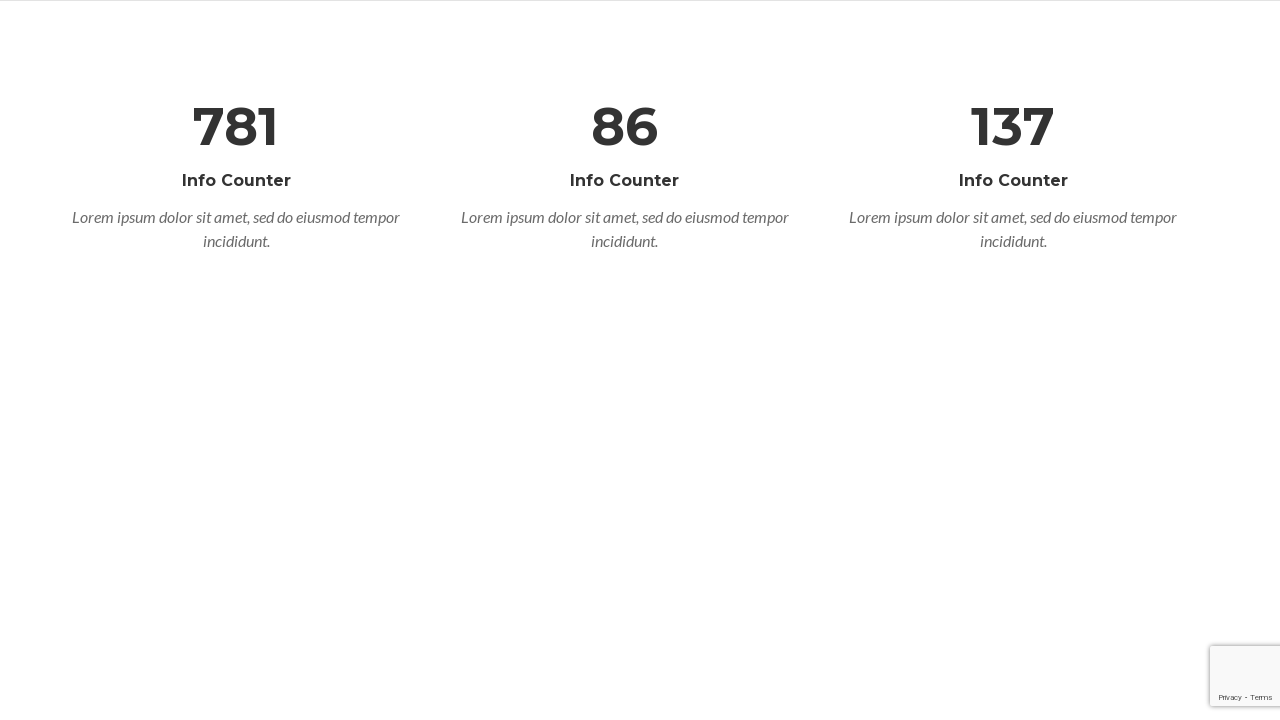

--- FILE ---
content_type: text/html; charset=UTF-8
request_url: https://myvoicemychoices.ca/kc-section/section-counter-1/
body_size: 14037
content:
<!DOCTYPE HTML>
<html dir="ltr" lang="en-CA" prefix="og: https://ogp.me/ns#">
<head>
<title>Section &#8211; Counter 1 &#8211; MyVoice</title>

		<!-- All in One SEO 4.4.5.1 - aioseo.com -->
		<meta name="robots" content="max-image-preview:large" />
		<link rel="canonical" href="https://myvoicemychoices.ca/kc-section/section-counter-1/" />
		<meta name="generator" content="All in One SEO (AIOSEO) 4.4.5.1" />
		<meta property="og:locale" content="en_US" />
		<meta property="og:site_name" content="MyVoice - Make Your Voice Count!" />
		<meta property="og:type" content="article" />
		<meta property="og:url" content="https://myvoicemychoices.ca/kc-section/section-counter-1/" />
		<meta property="og:image" content="https://myvoicemychoices.ca/wp-content/uploads/2020/12/cropped-logo-1-1.png" />
		<meta property="og:image:secure_url" content="https://myvoicemychoices.ca/wp-content/uploads/2020/12/cropped-logo-1-1.png" />
		<meta property="og:image:width" content="204" />
		<meta property="og:image:height" content="132" />
		<meta property="article:published_time" content="2018-05-16T09:39:01+00:00" />
		<meta property="article:modified_time" content="2018-05-16T09:39:01+00:00" />
		<meta name="twitter:card" content="summary_large_image" />
		<meta name="twitter:image" content="https://myvoicemychoices.ca/wp-content/uploads/2020/12/cropped-logo-1-1.png" />
		<script type="application/ld+json" class="aioseo-schema">
			{"@context":"https:\/\/schema.org","@graph":[{"@type":"BreadcrumbList","@id":"https:\/\/myvoicemychoices.ca\/kc-section\/section-counter-1\/#breadcrumblist","itemListElement":[{"@type":"ListItem","@id":"https:\/\/myvoicemychoices.ca\/#listItem","position":1,"item":{"@type":"WebPage","@id":"https:\/\/myvoicemychoices.ca\/","name":"Home","description":"#Participate in aQuickSurveyto get customized grocery and household item coupons and offers.SURVEY NOW! Company Information Emailcontactus@my-voice.ca Phone416.408.0112 Address4-465 Milner Ave., Toronto, Ontario M1B 2K4","url":"https:\/\/myvoicemychoices.ca\/"},"nextItem":"https:\/\/myvoicemychoices.ca\/kc-section\/section-counter-1\/#listItem"},{"@type":"ListItem","@id":"https:\/\/myvoicemychoices.ca\/kc-section\/section-counter-1\/#listItem","position":2,"item":{"@type":"WebPage","@id":"https:\/\/myvoicemychoices.ca\/kc-section\/section-counter-1\/","name":"Section - Counter 1","url":"https:\/\/myvoicemychoices.ca\/kc-section\/section-counter-1\/"},"previousItem":"https:\/\/myvoicemychoices.ca\/#listItem"}]},{"@type":"Organization","@id":"https:\/\/myvoicemychoices.ca\/#organization","name":"MyVoice","url":"https:\/\/myvoicemychoices.ca\/","logo":{"@type":"ImageObject","url":"https:\/\/myvoicemychoices.ca\/wp-content\/uploads\/2020\/12\/cropped-logo-1-1.png","@id":"https:\/\/myvoicemychoices.ca\/#organizationLogo","width":204,"height":132},"image":{"@id":"https:\/\/myvoicemychoices.ca\/#organizationLogo"}},{"@type":"Person","@id":"https:\/\/myvoicemychoices.ca\/author\/ambucom\/#author","url":"https:\/\/myvoicemychoices.ca\/author\/ambucom\/","name":"Raj Thayalan","image":{"@type":"ImageObject","@id":"https:\/\/myvoicemychoices.ca\/kc-section\/section-counter-1\/#authorImage","url":"https:\/\/secure.gravatar.com\/avatar\/d9885b8a3e94ccdab2b211a148dfee28?s=96&d=mm&r=g","width":96,"height":96,"caption":"Raj Thayalan"}},{"@type":"WebPage","@id":"https:\/\/myvoicemychoices.ca\/kc-section\/section-counter-1\/#webpage","url":"https:\/\/myvoicemychoices.ca\/kc-section\/section-counter-1\/","inLanguage":"en-CA","isPartOf":{"@id":"https:\/\/myvoicemychoices.ca\/#website"},"breadcrumb":{"@id":"https:\/\/myvoicemychoices.ca\/kc-section\/section-counter-1\/#breadcrumblist"},"author":{"@id":"https:\/\/myvoicemychoices.ca\/author\/ambucom\/#author"},"creator":{"@id":"https:\/\/myvoicemychoices.ca\/author\/ambucom\/#author"},"datePublished":"2018-05-16T09:39:01-04:00","dateModified":"2018-05-16T09:39:01-04:00"},{"@type":"WebSite","@id":"https:\/\/myvoicemychoices.ca\/#website","url":"https:\/\/myvoicemychoices.ca\/","name":"MyVoice","description":"Make Your Voice Count!","inLanguage":"en-CA","publisher":{"@id":"https:\/\/myvoicemychoices.ca\/#organization"}}]}
		</script>
		<!-- All in One SEO -->

<link rel='dns-prefetch' href='//stats.wp.com' />
<link rel='dns-prefetch' href='//cdnjs.cloudflare.com' />
<link rel='dns-prefetch' href='//fonts.googleapis.com' />
<link rel="alternate" type="application/rss+xml" title="MyVoice &raquo; Feed" href="https://myvoicemychoices.ca/feed/" />
<link rel="alternate" type="application/rss+xml" title="MyVoice &raquo; Comments Feed" href="https://myvoicemychoices.ca/comments/feed/" />
		<!-- This site uses the Google Analytics by MonsterInsights plugin v8.19 - Using Analytics tracking - https://www.monsterinsights.com/ -->
							<script src="//www.googletagmanager.com/gtag/js?id=G-XKCT58MJ7V"  data-cfasync="false" data-wpfc-render="false" type="text/javascript" async></script>
			<script data-cfasync="false" data-wpfc-render="false" type="text/javascript">
				var mi_version = '8.19';
				var mi_track_user = true;
				var mi_no_track_reason = '';
				
								var disableStrs = [
										'ga-disable-G-XKCT58MJ7V',
									];

				/* Function to detect opted out users */
				function __gtagTrackerIsOptedOut() {
					for (var index = 0; index < disableStrs.length; index++) {
						if (document.cookie.indexOf(disableStrs[index] + '=true') > -1) {
							return true;
						}
					}

					return false;
				}

				/* Disable tracking if the opt-out cookie exists. */
				if (__gtagTrackerIsOptedOut()) {
					for (var index = 0; index < disableStrs.length; index++) {
						window[disableStrs[index]] = true;
					}
				}

				/* Opt-out function */
				function __gtagTrackerOptout() {
					for (var index = 0; index < disableStrs.length; index++) {
						document.cookie = disableStrs[index] + '=true; expires=Thu, 31 Dec 2099 23:59:59 UTC; path=/';
						window[disableStrs[index]] = true;
					}
				}

				if ('undefined' === typeof gaOptout) {
					function gaOptout() {
						__gtagTrackerOptout();
					}
				}
								window.dataLayer = window.dataLayer || [];

				window.MonsterInsightsDualTracker = {
					helpers: {},
					trackers: {},
				};
				if (mi_track_user) {
					function __gtagDataLayer() {
						dataLayer.push(arguments);
					}

					function __gtagTracker(type, name, parameters) {
						if (!parameters) {
							parameters = {};
						}

						if (parameters.send_to) {
							__gtagDataLayer.apply(null, arguments);
							return;
						}

						if (type === 'event') {
														parameters.send_to = monsterinsights_frontend.v4_id;
							var hookName = name;
							if (typeof parameters['event_category'] !== 'undefined') {
								hookName = parameters['event_category'] + ':' + name;
							}

							if (typeof MonsterInsightsDualTracker.trackers[hookName] !== 'undefined') {
								MonsterInsightsDualTracker.trackers[hookName](parameters);
							} else {
								__gtagDataLayer('event', name, parameters);
							}
							
						} else {
							__gtagDataLayer.apply(null, arguments);
						}
					}

					__gtagTracker('js', new Date());
					__gtagTracker('set', {
						'developer_id.dZGIzZG': true,
											});
										__gtagTracker('config', 'G-XKCT58MJ7V', {"forceSSL":"true","link_attribution":"true"} );
															window.gtag = __gtagTracker;										(function () {
						/* https://developers.google.com/analytics/devguides/collection/analyticsjs/ */
						/* ga and __gaTracker compatibility shim. */
						var noopfn = function () {
							return null;
						};
						var newtracker = function () {
							return new Tracker();
						};
						var Tracker = function () {
							return null;
						};
						var p = Tracker.prototype;
						p.get = noopfn;
						p.set = noopfn;
						p.send = function () {
							var args = Array.prototype.slice.call(arguments);
							args.unshift('send');
							__gaTracker.apply(null, args);
						};
						var __gaTracker = function () {
							var len = arguments.length;
							if (len === 0) {
								return;
							}
							var f = arguments[len - 1];
							if (typeof f !== 'object' || f === null || typeof f.hitCallback !== 'function') {
								if ('send' === arguments[0]) {
									var hitConverted, hitObject = false, action;
									if ('event' === arguments[1]) {
										if ('undefined' !== typeof arguments[3]) {
											hitObject = {
												'eventAction': arguments[3],
												'eventCategory': arguments[2],
												'eventLabel': arguments[4],
												'value': arguments[5] ? arguments[5] : 1,
											}
										}
									}
									if ('pageview' === arguments[1]) {
										if ('undefined' !== typeof arguments[2]) {
											hitObject = {
												'eventAction': 'page_view',
												'page_path': arguments[2],
											}
										}
									}
									if (typeof arguments[2] === 'object') {
										hitObject = arguments[2];
									}
									if (typeof arguments[5] === 'object') {
										Object.assign(hitObject, arguments[5]);
									}
									if ('undefined' !== typeof arguments[1].hitType) {
										hitObject = arguments[1];
										if ('pageview' === hitObject.hitType) {
											hitObject.eventAction = 'page_view';
										}
									}
									if (hitObject) {
										action = 'timing' === arguments[1].hitType ? 'timing_complete' : hitObject.eventAction;
										hitConverted = mapArgs(hitObject);
										__gtagTracker('event', action, hitConverted);
									}
								}
								return;
							}

							function mapArgs(args) {
								var arg, hit = {};
								var gaMap = {
									'eventCategory': 'event_category',
									'eventAction': 'event_action',
									'eventLabel': 'event_label',
									'eventValue': 'event_value',
									'nonInteraction': 'non_interaction',
									'timingCategory': 'event_category',
									'timingVar': 'name',
									'timingValue': 'value',
									'timingLabel': 'event_label',
									'page': 'page_path',
									'location': 'page_location',
									'title': 'page_title',
								};
								for (arg in args) {
																		if (!(!args.hasOwnProperty(arg) || !gaMap.hasOwnProperty(arg))) {
										hit[gaMap[arg]] = args[arg];
									} else {
										hit[arg] = args[arg];
									}
								}
								return hit;
							}

							try {
								f.hitCallback();
							} catch (ex) {
							}
						};
						__gaTracker.create = newtracker;
						__gaTracker.getByName = newtracker;
						__gaTracker.getAll = function () {
							return [];
						};
						__gaTracker.remove = noopfn;
						__gaTracker.loaded = true;
						window['__gaTracker'] = __gaTracker;
					})();
									} else {
										console.log("");
					(function () {
						function __gtagTracker() {
							return null;
						}

						window['__gtagTracker'] = __gtagTracker;
						window['gtag'] = __gtagTracker;
					})();
									}
			</script>
				<!-- / Google Analytics by MonsterInsights -->
		<script type="text/javascript">
window._wpemojiSettings = {"baseUrl":"https:\/\/s.w.org\/images\/core\/emoji\/14.0.0\/72x72\/","ext":".png","svgUrl":"https:\/\/s.w.org\/images\/core\/emoji\/14.0.0\/svg\/","svgExt":".svg","source":{"concatemoji":"https:\/\/myvoicemychoices.ca\/wp-includes\/js\/wp-emoji-release.min.js?ver=6.3.7"}};
/*! This file is auto-generated */
!function(i,n){var o,s,e;function c(e){try{var t={supportTests:e,timestamp:(new Date).valueOf()};sessionStorage.setItem(o,JSON.stringify(t))}catch(e){}}function p(e,t,n){e.clearRect(0,0,e.canvas.width,e.canvas.height),e.fillText(t,0,0);var t=new Uint32Array(e.getImageData(0,0,e.canvas.width,e.canvas.height).data),r=(e.clearRect(0,0,e.canvas.width,e.canvas.height),e.fillText(n,0,0),new Uint32Array(e.getImageData(0,0,e.canvas.width,e.canvas.height).data));return t.every(function(e,t){return e===r[t]})}function u(e,t,n){switch(t){case"flag":return n(e,"\ud83c\udff3\ufe0f\u200d\u26a7\ufe0f","\ud83c\udff3\ufe0f\u200b\u26a7\ufe0f")?!1:!n(e,"\ud83c\uddfa\ud83c\uddf3","\ud83c\uddfa\u200b\ud83c\uddf3")&&!n(e,"\ud83c\udff4\udb40\udc67\udb40\udc62\udb40\udc65\udb40\udc6e\udb40\udc67\udb40\udc7f","\ud83c\udff4\u200b\udb40\udc67\u200b\udb40\udc62\u200b\udb40\udc65\u200b\udb40\udc6e\u200b\udb40\udc67\u200b\udb40\udc7f");case"emoji":return!n(e,"\ud83e\udef1\ud83c\udffb\u200d\ud83e\udef2\ud83c\udfff","\ud83e\udef1\ud83c\udffb\u200b\ud83e\udef2\ud83c\udfff")}return!1}function f(e,t,n){var r="undefined"!=typeof WorkerGlobalScope&&self instanceof WorkerGlobalScope?new OffscreenCanvas(300,150):i.createElement("canvas"),a=r.getContext("2d",{willReadFrequently:!0}),o=(a.textBaseline="top",a.font="600 32px Arial",{});return e.forEach(function(e){o[e]=t(a,e,n)}),o}function t(e){var t=i.createElement("script");t.src=e,t.defer=!0,i.head.appendChild(t)}"undefined"!=typeof Promise&&(o="wpEmojiSettingsSupports",s=["flag","emoji"],n.supports={everything:!0,everythingExceptFlag:!0},e=new Promise(function(e){i.addEventListener("DOMContentLoaded",e,{once:!0})}),new Promise(function(t){var n=function(){try{var e=JSON.parse(sessionStorage.getItem(o));if("object"==typeof e&&"number"==typeof e.timestamp&&(new Date).valueOf()<e.timestamp+604800&&"object"==typeof e.supportTests)return e.supportTests}catch(e){}return null}();if(!n){if("undefined"!=typeof Worker&&"undefined"!=typeof OffscreenCanvas&&"undefined"!=typeof URL&&URL.createObjectURL&&"undefined"!=typeof Blob)try{var e="postMessage("+f.toString()+"("+[JSON.stringify(s),u.toString(),p.toString()].join(",")+"));",r=new Blob([e],{type:"text/javascript"}),a=new Worker(URL.createObjectURL(r),{name:"wpTestEmojiSupports"});return void(a.onmessage=function(e){c(n=e.data),a.terminate(),t(n)})}catch(e){}c(n=f(s,u,p))}t(n)}).then(function(e){for(var t in e)n.supports[t]=e[t],n.supports.everything=n.supports.everything&&n.supports[t],"flag"!==t&&(n.supports.everythingExceptFlag=n.supports.everythingExceptFlag&&n.supports[t]);n.supports.everythingExceptFlag=n.supports.everythingExceptFlag&&!n.supports.flag,n.DOMReady=!1,n.readyCallback=function(){n.DOMReady=!0}}).then(function(){return e}).then(function(){var e;n.supports.everything||(n.readyCallback(),(e=n.source||{}).concatemoji?t(e.concatemoji):e.wpemoji&&e.twemoji&&(t(e.twemoji),t(e.wpemoji)))}))}((window,document),window._wpemojiSettings);
</script>
<style type="text/css">
img.wp-smiley,
img.emoji {
	display: inline !important;
	border: none !important;
	box-shadow: none !important;
	height: 1em !important;
	width: 1em !important;
	margin: 0 0.07em !important;
	vertical-align: -0.1em !important;
	background: none !important;
	padding: 0 !important;
}
</style>
	<link rel='stylesheet' id='wp-block-library-css' href='https://myvoicemychoices.ca/wp-includes/css/dist/block-library/style.min.css?ver=6.3.7' type='text/css' media='all' />
<style id='wp-block-library-theme-inline-css' type='text/css'>
.wp-block-audio figcaption{color:#555;font-size:13px;text-align:center}.is-dark-theme .wp-block-audio figcaption{color:hsla(0,0%,100%,.65)}.wp-block-audio{margin:0 0 1em}.wp-block-code{border:1px solid #ccc;border-radius:4px;font-family:Menlo,Consolas,monaco,monospace;padding:.8em 1em}.wp-block-embed figcaption{color:#555;font-size:13px;text-align:center}.is-dark-theme .wp-block-embed figcaption{color:hsla(0,0%,100%,.65)}.wp-block-embed{margin:0 0 1em}.blocks-gallery-caption{color:#555;font-size:13px;text-align:center}.is-dark-theme .blocks-gallery-caption{color:hsla(0,0%,100%,.65)}.wp-block-image figcaption{color:#555;font-size:13px;text-align:center}.is-dark-theme .wp-block-image figcaption{color:hsla(0,0%,100%,.65)}.wp-block-image{margin:0 0 1em}.wp-block-pullquote{border-bottom:4px solid;border-top:4px solid;color:currentColor;margin-bottom:1.75em}.wp-block-pullquote cite,.wp-block-pullquote footer,.wp-block-pullquote__citation{color:currentColor;font-size:.8125em;font-style:normal;text-transform:uppercase}.wp-block-quote{border-left:.25em solid;margin:0 0 1.75em;padding-left:1em}.wp-block-quote cite,.wp-block-quote footer{color:currentColor;font-size:.8125em;font-style:normal;position:relative}.wp-block-quote.has-text-align-right{border-left:none;border-right:.25em solid;padding-left:0;padding-right:1em}.wp-block-quote.has-text-align-center{border:none;padding-left:0}.wp-block-quote.is-large,.wp-block-quote.is-style-large,.wp-block-quote.is-style-plain{border:none}.wp-block-search .wp-block-search__label{font-weight:700}.wp-block-search__button{border:1px solid #ccc;padding:.375em .625em}:where(.wp-block-group.has-background){padding:1.25em 2.375em}.wp-block-separator.has-css-opacity{opacity:.4}.wp-block-separator{border:none;border-bottom:2px solid;margin-left:auto;margin-right:auto}.wp-block-separator.has-alpha-channel-opacity{opacity:1}.wp-block-separator:not(.is-style-wide):not(.is-style-dots){width:100px}.wp-block-separator.has-background:not(.is-style-dots){border-bottom:none;height:1px}.wp-block-separator.has-background:not(.is-style-wide):not(.is-style-dots){height:2px}.wp-block-table{margin:0 0 1em}.wp-block-table td,.wp-block-table th{word-break:normal}.wp-block-table figcaption{color:#555;font-size:13px;text-align:center}.is-dark-theme .wp-block-table figcaption{color:hsla(0,0%,100%,.65)}.wp-block-video figcaption{color:#555;font-size:13px;text-align:center}.is-dark-theme .wp-block-video figcaption{color:hsla(0,0%,100%,.65)}.wp-block-video{margin:0 0 1em}.wp-block-template-part.has-background{margin-bottom:0;margin-top:0;padding:1.25em 2.375em}
</style>
<link rel='stylesheet' id='wc-blocks-style-css' href='https://myvoicemychoices.ca/wp-content/plugins/woocommerce/packages/woocommerce-blocks/build/wc-blocks.css?ver=10.6.6' type='text/css' media='all' />
<link rel='stylesheet' id='wc-blocks-style-active-filters-css' href='https://myvoicemychoices.ca/wp-content/plugins/woocommerce/packages/woocommerce-blocks/build/active-filters.css?ver=10.6.6' type='text/css' media='all' />
<link rel='stylesheet' id='wc-blocks-style-add-to-cart-form-css' href='https://myvoicemychoices.ca/wp-content/plugins/woocommerce/packages/woocommerce-blocks/build/add-to-cart-form.css?ver=10.6.6' type='text/css' media='all' />
<link rel='stylesheet' id='wc-blocks-packages-style-css' href='https://myvoicemychoices.ca/wp-content/plugins/woocommerce/packages/woocommerce-blocks/build/packages-style.css?ver=10.6.6' type='text/css' media='all' />
<link rel='stylesheet' id='wc-blocks-style-all-products-css' href='https://myvoicemychoices.ca/wp-content/plugins/woocommerce/packages/woocommerce-blocks/build/all-products.css?ver=10.6.6' type='text/css' media='all' />
<link rel='stylesheet' id='wc-blocks-style-all-reviews-css' href='https://myvoicemychoices.ca/wp-content/plugins/woocommerce/packages/woocommerce-blocks/build/all-reviews.css?ver=10.6.6' type='text/css' media='all' />
<link rel='stylesheet' id='wc-blocks-style-attribute-filter-css' href='https://myvoicemychoices.ca/wp-content/plugins/woocommerce/packages/woocommerce-blocks/build/attribute-filter.css?ver=10.6.6' type='text/css' media='all' />
<link rel='stylesheet' id='wc-blocks-style-breadcrumbs-css' href='https://myvoicemychoices.ca/wp-content/plugins/woocommerce/packages/woocommerce-blocks/build/breadcrumbs.css?ver=10.6.6' type='text/css' media='all' />
<link rel='stylesheet' id='wc-blocks-style-catalog-sorting-css' href='https://myvoicemychoices.ca/wp-content/plugins/woocommerce/packages/woocommerce-blocks/build/catalog-sorting.css?ver=10.6.6' type='text/css' media='all' />
<link rel='stylesheet' id='wc-blocks-style-customer-account-css' href='https://myvoicemychoices.ca/wp-content/plugins/woocommerce/packages/woocommerce-blocks/build/customer-account.css?ver=10.6.6' type='text/css' media='all' />
<link rel='stylesheet' id='wc-blocks-style-featured-category-css' href='https://myvoicemychoices.ca/wp-content/plugins/woocommerce/packages/woocommerce-blocks/build/featured-category.css?ver=10.6.6' type='text/css' media='all' />
<link rel='stylesheet' id='wc-blocks-style-featured-product-css' href='https://myvoicemychoices.ca/wp-content/plugins/woocommerce/packages/woocommerce-blocks/build/featured-product.css?ver=10.6.6' type='text/css' media='all' />
<link rel='stylesheet' id='wc-blocks-style-mini-cart-css' href='https://myvoicemychoices.ca/wp-content/plugins/woocommerce/packages/woocommerce-blocks/build/mini-cart.css?ver=10.6.6' type='text/css' media='all' />
<link rel='stylesheet' id='wc-blocks-style-price-filter-css' href='https://myvoicemychoices.ca/wp-content/plugins/woocommerce/packages/woocommerce-blocks/build/price-filter.css?ver=10.6.6' type='text/css' media='all' />
<link rel='stylesheet' id='wc-blocks-style-product-add-to-cart-css' href='https://myvoicemychoices.ca/wp-content/plugins/woocommerce/packages/woocommerce-blocks/build/product-add-to-cart.css?ver=10.6.6' type='text/css' media='all' />
<link rel='stylesheet' id='wc-blocks-style-product-button-css' href='https://myvoicemychoices.ca/wp-content/plugins/woocommerce/packages/woocommerce-blocks/build/product-button.css?ver=10.6.6' type='text/css' media='all' />
<link rel='stylesheet' id='wc-blocks-style-product-categories-css' href='https://myvoicemychoices.ca/wp-content/plugins/woocommerce/packages/woocommerce-blocks/build/product-categories.css?ver=10.6.6' type='text/css' media='all' />
<link rel='stylesheet' id='wc-blocks-style-product-image-css' href='https://myvoicemychoices.ca/wp-content/plugins/woocommerce/packages/woocommerce-blocks/build/product-image.css?ver=10.6.6' type='text/css' media='all' />
<link rel='stylesheet' id='wc-blocks-style-product-image-gallery-css' href='https://myvoicemychoices.ca/wp-content/plugins/woocommerce/packages/woocommerce-blocks/build/product-image-gallery.css?ver=10.6.6' type='text/css' media='all' />
<link rel='stylesheet' id='wc-blocks-style-product-query-css' href='https://myvoicemychoices.ca/wp-content/plugins/woocommerce/packages/woocommerce-blocks/build/product-query.css?ver=10.6.6' type='text/css' media='all' />
<link rel='stylesheet' id='wc-blocks-style-product-results-count-css' href='https://myvoicemychoices.ca/wp-content/plugins/woocommerce/packages/woocommerce-blocks/build/product-results-count.css?ver=10.6.6' type='text/css' media='all' />
<link rel='stylesheet' id='wc-blocks-style-product-reviews-css' href='https://myvoicemychoices.ca/wp-content/plugins/woocommerce/packages/woocommerce-blocks/build/product-reviews.css?ver=10.6.6' type='text/css' media='all' />
<link rel='stylesheet' id='wc-blocks-style-product-sale-badge-css' href='https://myvoicemychoices.ca/wp-content/plugins/woocommerce/packages/woocommerce-blocks/build/product-sale-badge.css?ver=10.6.6' type='text/css' media='all' />
<link rel='stylesheet' id='wc-blocks-style-product-search-css' href='https://myvoicemychoices.ca/wp-content/plugins/woocommerce/packages/woocommerce-blocks/build/product-search.css?ver=10.6.6' type='text/css' media='all' />
<link rel='stylesheet' id='wc-blocks-style-product-sku-css' href='https://myvoicemychoices.ca/wp-content/plugins/woocommerce/packages/woocommerce-blocks/build/product-sku.css?ver=10.6.6' type='text/css' media='all' />
<link rel='stylesheet' id='wc-blocks-style-product-stock-indicator-css' href='https://myvoicemychoices.ca/wp-content/plugins/woocommerce/packages/woocommerce-blocks/build/product-stock-indicator.css?ver=10.6.6' type='text/css' media='all' />
<link rel='stylesheet' id='wc-blocks-style-product-summary-css' href='https://myvoicemychoices.ca/wp-content/plugins/woocommerce/packages/woocommerce-blocks/build/product-summary.css?ver=10.6.6' type='text/css' media='all' />
<link rel='stylesheet' id='wc-blocks-style-product-title-css' href='https://myvoicemychoices.ca/wp-content/plugins/woocommerce/packages/woocommerce-blocks/build/product-title.css?ver=10.6.6' type='text/css' media='all' />
<link rel='stylesheet' id='wc-blocks-style-rating-filter-css' href='https://myvoicemychoices.ca/wp-content/plugins/woocommerce/packages/woocommerce-blocks/build/rating-filter.css?ver=10.6.6' type='text/css' media='all' />
<link rel='stylesheet' id='wc-blocks-style-reviews-by-category-css' href='https://myvoicemychoices.ca/wp-content/plugins/woocommerce/packages/woocommerce-blocks/build/reviews-by-category.css?ver=10.6.6' type='text/css' media='all' />
<link rel='stylesheet' id='wc-blocks-style-reviews-by-product-css' href='https://myvoicemychoices.ca/wp-content/plugins/woocommerce/packages/woocommerce-blocks/build/reviews-by-product.css?ver=10.6.6' type='text/css' media='all' />
<link rel='stylesheet' id='wc-blocks-style-product-details-css' href='https://myvoicemychoices.ca/wp-content/plugins/woocommerce/packages/woocommerce-blocks/build/product-details.css?ver=10.6.6' type='text/css' media='all' />
<link rel='stylesheet' id='wc-blocks-style-single-product-css' href='https://myvoicemychoices.ca/wp-content/plugins/woocommerce/packages/woocommerce-blocks/build/single-product.css?ver=10.6.6' type='text/css' media='all' />
<link rel='stylesheet' id='wc-blocks-style-stock-filter-css' href='https://myvoicemychoices.ca/wp-content/plugins/woocommerce/packages/woocommerce-blocks/build/stock-filter.css?ver=10.6.6' type='text/css' media='all' />
<link rel='stylesheet' id='wc-blocks-style-cart-css' href='https://myvoicemychoices.ca/wp-content/plugins/woocommerce/packages/woocommerce-blocks/build/cart.css?ver=10.6.6' type='text/css' media='all' />
<link rel='stylesheet' id='wc-blocks-style-checkout-css' href='https://myvoicemychoices.ca/wp-content/plugins/woocommerce/packages/woocommerce-blocks/build/checkout.css?ver=10.6.6' type='text/css' media='all' />
<link rel='stylesheet' id='wc-blocks-style-mini-cart-contents-css' href='https://myvoicemychoices.ca/wp-content/plugins/woocommerce/packages/woocommerce-blocks/build/mini-cart-contents.css?ver=10.6.6' type='text/css' media='all' />
<style id='classic-theme-styles-inline-css' type='text/css'>
/*! This file is auto-generated */
.wp-block-button__link{color:#fff;background-color:#32373c;border-radius:9999px;box-shadow:none;text-decoration:none;padding:calc(.667em + 2px) calc(1.333em + 2px);font-size:1.125em}.wp-block-file__button{background:#32373c;color:#fff;text-decoration:none}
</style>
<style id='global-styles-inline-css' type='text/css'>
body{--wp--preset--color--black: #000000;--wp--preset--color--cyan-bluish-gray: #abb8c3;--wp--preset--color--white: #ffffff;--wp--preset--color--pale-pink: #f78da7;--wp--preset--color--vivid-red: #cf2e2e;--wp--preset--color--luminous-vivid-orange: #ff6900;--wp--preset--color--luminous-vivid-amber: #fcb900;--wp--preset--color--light-green-cyan: #7bdcb5;--wp--preset--color--vivid-green-cyan: #00d084;--wp--preset--color--pale-cyan-blue: #8ed1fc;--wp--preset--color--vivid-cyan-blue: #0693e3;--wp--preset--color--vivid-purple: #9b51e0;--wp--preset--color--brand: #ffab00;--wp--preset--color--welirang: #333333;--wp--preset--color--bromo: #6b6b6b;--wp--preset--color--semeru: #aeaeae;--wp--preset--color--lawu: #e3e3e3;--wp--preset--color--sempu: #ffffff;--wp--preset--color--indrayanti: rgba(255, 255, 255, 0.6);--wp--preset--color--kenjeran: rgba(255, 255, 255, 0.4);--wp--preset--color--sedahan: rgba(255, 255, 255, 0.2);--wp--preset--color--toba-1: #dc3545;--wp--preset--color--toba-2: #28a745;--wp--preset--color--rating: #febc00;--wp--preset--color--facebook: #3b5998;--wp--preset--color--twitter: #1da1f2;--wp--preset--color--google-plus: #f12f26;--wp--preset--gradient--vivid-cyan-blue-to-vivid-purple: linear-gradient(135deg,rgba(6,147,227,1) 0%,rgb(155,81,224) 100%);--wp--preset--gradient--light-green-cyan-to-vivid-green-cyan: linear-gradient(135deg,rgb(122,220,180) 0%,rgb(0,208,130) 100%);--wp--preset--gradient--luminous-vivid-amber-to-luminous-vivid-orange: linear-gradient(135deg,rgba(252,185,0,1) 0%,rgba(255,105,0,1) 100%);--wp--preset--gradient--luminous-vivid-orange-to-vivid-red: linear-gradient(135deg,rgba(255,105,0,1) 0%,rgb(207,46,46) 100%);--wp--preset--gradient--very-light-gray-to-cyan-bluish-gray: linear-gradient(135deg,rgb(238,238,238) 0%,rgb(169,184,195) 100%);--wp--preset--gradient--cool-to-warm-spectrum: linear-gradient(135deg,rgb(74,234,220) 0%,rgb(151,120,209) 20%,rgb(207,42,186) 40%,rgb(238,44,130) 60%,rgb(251,105,98) 80%,rgb(254,248,76) 100%);--wp--preset--gradient--blush-light-purple: linear-gradient(135deg,rgb(255,206,236) 0%,rgb(152,150,240) 100%);--wp--preset--gradient--blush-bordeaux: linear-gradient(135deg,rgb(254,205,165) 0%,rgb(254,45,45) 50%,rgb(107,0,62) 100%);--wp--preset--gradient--luminous-dusk: linear-gradient(135deg,rgb(255,203,112) 0%,rgb(199,81,192) 50%,rgb(65,88,208) 100%);--wp--preset--gradient--pale-ocean: linear-gradient(135deg,rgb(255,245,203) 0%,rgb(182,227,212) 50%,rgb(51,167,181) 100%);--wp--preset--gradient--electric-grass: linear-gradient(135deg,rgb(202,248,128) 0%,rgb(113,206,126) 100%);--wp--preset--gradient--midnight: linear-gradient(135deg,rgb(2,3,129) 0%,rgb(40,116,252) 100%);--wp--preset--font-size--small: 13px;--wp--preset--font-size--medium: 20px;--wp--preset--font-size--large: 36px;--wp--preset--font-size--x-large: 42px;--wp--preset--spacing--20: 0.44rem;--wp--preset--spacing--30: 0.67rem;--wp--preset--spacing--40: 1rem;--wp--preset--spacing--50: 1.5rem;--wp--preset--spacing--60: 2.25rem;--wp--preset--spacing--70: 3.38rem;--wp--preset--spacing--80: 5.06rem;--wp--preset--shadow--natural: 6px 6px 9px rgba(0, 0, 0, 0.2);--wp--preset--shadow--deep: 12px 12px 50px rgba(0, 0, 0, 0.4);--wp--preset--shadow--sharp: 6px 6px 0px rgba(0, 0, 0, 0.2);--wp--preset--shadow--outlined: 6px 6px 0px -3px rgba(255, 255, 255, 1), 6px 6px rgba(0, 0, 0, 1);--wp--preset--shadow--crisp: 6px 6px 0px rgba(0, 0, 0, 1);}:where(.is-layout-flex){gap: 0.5em;}:where(.is-layout-grid){gap: 0.5em;}body .is-layout-flow > .alignleft{float: left;margin-inline-start: 0;margin-inline-end: 2em;}body .is-layout-flow > .alignright{float: right;margin-inline-start: 2em;margin-inline-end: 0;}body .is-layout-flow > .aligncenter{margin-left: auto !important;margin-right: auto !important;}body .is-layout-constrained > .alignleft{float: left;margin-inline-start: 0;margin-inline-end: 2em;}body .is-layout-constrained > .alignright{float: right;margin-inline-start: 2em;margin-inline-end: 0;}body .is-layout-constrained > .aligncenter{margin-left: auto !important;margin-right: auto !important;}body .is-layout-constrained > :where(:not(.alignleft):not(.alignright):not(.alignfull)){max-width: var(--wp--style--global--content-size);margin-left: auto !important;margin-right: auto !important;}body .is-layout-constrained > .alignwide{max-width: var(--wp--style--global--wide-size);}body .is-layout-flex{display: flex;}body .is-layout-flex{flex-wrap: wrap;align-items: center;}body .is-layout-flex > *{margin: 0;}body .is-layout-grid{display: grid;}body .is-layout-grid > *{margin: 0;}:where(.wp-block-columns.is-layout-flex){gap: 2em;}:where(.wp-block-columns.is-layout-grid){gap: 2em;}:where(.wp-block-post-template.is-layout-flex){gap: 1.25em;}:where(.wp-block-post-template.is-layout-grid){gap: 1.25em;}.has-black-color{color: var(--wp--preset--color--black) !important;}.has-cyan-bluish-gray-color{color: var(--wp--preset--color--cyan-bluish-gray) !important;}.has-white-color{color: var(--wp--preset--color--white) !important;}.has-pale-pink-color{color: var(--wp--preset--color--pale-pink) !important;}.has-vivid-red-color{color: var(--wp--preset--color--vivid-red) !important;}.has-luminous-vivid-orange-color{color: var(--wp--preset--color--luminous-vivid-orange) !important;}.has-luminous-vivid-amber-color{color: var(--wp--preset--color--luminous-vivid-amber) !important;}.has-light-green-cyan-color{color: var(--wp--preset--color--light-green-cyan) !important;}.has-vivid-green-cyan-color{color: var(--wp--preset--color--vivid-green-cyan) !important;}.has-pale-cyan-blue-color{color: var(--wp--preset--color--pale-cyan-blue) !important;}.has-vivid-cyan-blue-color{color: var(--wp--preset--color--vivid-cyan-blue) !important;}.has-vivid-purple-color{color: var(--wp--preset--color--vivid-purple) !important;}.has-black-background-color{background-color: var(--wp--preset--color--black) !important;}.has-cyan-bluish-gray-background-color{background-color: var(--wp--preset--color--cyan-bluish-gray) !important;}.has-white-background-color{background-color: var(--wp--preset--color--white) !important;}.has-pale-pink-background-color{background-color: var(--wp--preset--color--pale-pink) !important;}.has-vivid-red-background-color{background-color: var(--wp--preset--color--vivid-red) !important;}.has-luminous-vivid-orange-background-color{background-color: var(--wp--preset--color--luminous-vivid-orange) !important;}.has-luminous-vivid-amber-background-color{background-color: var(--wp--preset--color--luminous-vivid-amber) !important;}.has-light-green-cyan-background-color{background-color: var(--wp--preset--color--light-green-cyan) !important;}.has-vivid-green-cyan-background-color{background-color: var(--wp--preset--color--vivid-green-cyan) !important;}.has-pale-cyan-blue-background-color{background-color: var(--wp--preset--color--pale-cyan-blue) !important;}.has-vivid-cyan-blue-background-color{background-color: var(--wp--preset--color--vivid-cyan-blue) !important;}.has-vivid-purple-background-color{background-color: var(--wp--preset--color--vivid-purple) !important;}.has-black-border-color{border-color: var(--wp--preset--color--black) !important;}.has-cyan-bluish-gray-border-color{border-color: var(--wp--preset--color--cyan-bluish-gray) !important;}.has-white-border-color{border-color: var(--wp--preset--color--white) !important;}.has-pale-pink-border-color{border-color: var(--wp--preset--color--pale-pink) !important;}.has-vivid-red-border-color{border-color: var(--wp--preset--color--vivid-red) !important;}.has-luminous-vivid-orange-border-color{border-color: var(--wp--preset--color--luminous-vivid-orange) !important;}.has-luminous-vivid-amber-border-color{border-color: var(--wp--preset--color--luminous-vivid-amber) !important;}.has-light-green-cyan-border-color{border-color: var(--wp--preset--color--light-green-cyan) !important;}.has-vivid-green-cyan-border-color{border-color: var(--wp--preset--color--vivid-green-cyan) !important;}.has-pale-cyan-blue-border-color{border-color: var(--wp--preset--color--pale-cyan-blue) !important;}.has-vivid-cyan-blue-border-color{border-color: var(--wp--preset--color--vivid-cyan-blue) !important;}.has-vivid-purple-border-color{border-color: var(--wp--preset--color--vivid-purple) !important;}.has-vivid-cyan-blue-to-vivid-purple-gradient-background{background: var(--wp--preset--gradient--vivid-cyan-blue-to-vivid-purple) !important;}.has-light-green-cyan-to-vivid-green-cyan-gradient-background{background: var(--wp--preset--gradient--light-green-cyan-to-vivid-green-cyan) !important;}.has-luminous-vivid-amber-to-luminous-vivid-orange-gradient-background{background: var(--wp--preset--gradient--luminous-vivid-amber-to-luminous-vivid-orange) !important;}.has-luminous-vivid-orange-to-vivid-red-gradient-background{background: var(--wp--preset--gradient--luminous-vivid-orange-to-vivid-red) !important;}.has-very-light-gray-to-cyan-bluish-gray-gradient-background{background: var(--wp--preset--gradient--very-light-gray-to-cyan-bluish-gray) !important;}.has-cool-to-warm-spectrum-gradient-background{background: var(--wp--preset--gradient--cool-to-warm-spectrum) !important;}.has-blush-light-purple-gradient-background{background: var(--wp--preset--gradient--blush-light-purple) !important;}.has-blush-bordeaux-gradient-background{background: var(--wp--preset--gradient--blush-bordeaux) !important;}.has-luminous-dusk-gradient-background{background: var(--wp--preset--gradient--luminous-dusk) !important;}.has-pale-ocean-gradient-background{background: var(--wp--preset--gradient--pale-ocean) !important;}.has-electric-grass-gradient-background{background: var(--wp--preset--gradient--electric-grass) !important;}.has-midnight-gradient-background{background: var(--wp--preset--gradient--midnight) !important;}.has-small-font-size{font-size: var(--wp--preset--font-size--small) !important;}.has-medium-font-size{font-size: var(--wp--preset--font-size--medium) !important;}.has-large-font-size{font-size: var(--wp--preset--font-size--large) !important;}.has-x-large-font-size{font-size: var(--wp--preset--font-size--x-large) !important;}
.wp-block-navigation a:where(:not(.wp-element-button)){color: inherit;}
:where(.wp-block-post-template.is-layout-flex){gap: 1.25em;}:where(.wp-block-post-template.is-layout-grid){gap: 1.25em;}
:where(.wp-block-columns.is-layout-flex){gap: 2em;}:where(.wp-block-columns.is-layout-grid){gap: 2em;}
.wp-block-pullquote{font-size: 1.5em;line-height: 1.6;}
</style>
<link rel='stylesheet' id='contact-form-7-css' href='https://myvoicemychoices.ca/wp-content/plugins/contact-form-7/includes/css/styles.css?ver=5.8' type='text/css' media='all' />
<link rel='stylesheet' id='ketocist_addon_css-css' href='https://myvoicemychoices.ca/wp-content/plugins/ketocist-addon//assets/css/ketocist_addon_style.css?ver=6.3.7' type='text/css' media='all' />
<link rel='stylesheet' id='ketocist-demo-css' href='https://myvoicemychoices.ca/wp-content/plugins/ketocist-addon/assets/css/customcss/ketocist-guide.css?ver=6.3.7' type='text/css' media='all' />
<link rel='stylesheet' id='woocommerce-layout-css' href='https://myvoicemychoices.ca/wp-content/plugins/woocommerce/assets/css/woocommerce-layout.css?ver=8.0.3' type='text/css' media='all' />
<link rel='stylesheet' id='woocommerce-smallscreen-css' href='https://myvoicemychoices.ca/wp-content/plugins/woocommerce/assets/css/woocommerce-smallscreen.css?ver=8.0.3' type='text/css' media='only screen and (max-width: 768px)' />
<link rel='stylesheet' id='woocommerce-general-css' href='https://myvoicemychoices.ca/wp-content/plugins/woocommerce/assets/css/woocommerce.css?ver=8.0.3' type='text/css' media='all' />
<style id='woocommerce-inline-inline-css' type='text/css'>
.woocommerce form .form-row .required { visibility: visible; }
</style>
<link rel='stylesheet' id='selectize-css' href='https://myvoicemychoices.ca/wp-content/themes/ketocist/assets/vendors/selectize/css/selectize.css' type='text/css' media='all' />
<link rel='stylesheet' id='bootstrap-css' href='https://myvoicemychoices.ca/wp-content/themes/ketocist/assets/css/bootstrap.min.css' type='text/css' media='all' />
<link rel='stylesheet' id='ketocist-theme-style-css' href='https://myvoicemychoices.ca/wp-content/themes/ketocist/assets/css/theme.min.css?ver=1.2.47' type='text/css' media='all' />
<style id='ketocist-theme-style-inline-css' type='text/css'>
#header-image-bg{background-image:url(https://myvoicemychoices.ca/wp-content/uploads/2019/02/cropped-black-totol-for-header-6-4-3.png)}.custom-logo-link img{max-height:85px}.custom-logo-sticky-link img{max-height:85px}.home .topbar-desktop{background-color:#ffffff}.home .topbar-desktop .topbar-content{border-bottom-color:#eeeeee}blockquote, .pagination .current, .ketocist-blog-type-gutenberg-ready .wp-block-quote{border-color:#89c446}.uf-breadcrumbs>span>span, .widget .rsswidget:hover, .widget .recentcomments .comment-author-link .url:hover, .widget #wp-calendar tbody td a:hover, .widget.uf-dark-scheme .rsswidget:hover, .widget.uf-dark-scheme #wp-calendar tbody tr td a:hover, #navbar ul li:hover .sub-menu li:hover, main#content #archive-post a.more-link:hover, main#content #blog-entries a.more-link:hover, main#content #blog-entries .sticky-icon span.icon-bookmark2,main#content #archive-post .sticky-icon span.icon-bookmark2, .uf-single-post .wp-caption-text a:hover, #footer .widget a:hover, .error404 #not-found h1, .mejs-container * .mejs-controls .mejs-volume-button a:hover, .navbar-light .navbar-nav .menu-item:hover::before, .navbar-light .navbar-nav .menu-item:hover > .nav-link, .navbar-light .navbar-nav .page_item:hover::before, .navbar-light .navbar-nav .page_item:hover > .nav-link, .list-item .kc-entry_meta > span i, .kc_tabs_nav li.ui-tabs-active a, .kc_tabs_nav li.ui-tabs-active a:hover, .kc_tabs_nav li:hover a, .post-grid > div > .content > .post-title-alt > a:hover, .post-grid > div > .content > .entry-meta > span > a, .list-post-type > .list-item > .post-content > h3 > a:hover, .list-item .kc-entry_meta > span a:hover{color:#89c446 !important}.ketocist-blog-type-gutenberg-ready .more-link, .ketocist-blog-type-gutenberg-ready .entry__edit_post_link a, .ketocist-blog-type-gutenberg-ready .entry__meta-tags a:hover, .uf-single-post__content a, .entry__content a, .single__content a{color:#89c446}.ketocist-blog-type-gutenberg-ready .more-link:hover{color:#7bb03f}.ketocist-blog-type-gutenberg-ready .wp-block-search__button, .ketocist-blog-type-classic-blog .pills.pills-primary{background-color:#89c446 !important}.ketocist-blog-type-gutenberg-ready .entry__edit_post_link svg path{fill:#89c446}.ketocist-blog-type-gutenberg-ready .wp-block-search__button:hover, .pills.pills-primary:hover{background-color:#7bb03f !important}a:hover, .uf-card-body .entry__content a{color:#89c446}main#content #archive-post a.more-link:hover::after, main#content #blog-entries a.more-link:hover::after{background-color:#89c446 !important}.uf-checkbox .uf-checkbox-label input:checked ~ .checkmark, .widget #wp-calendar tr #today, .widget.uf-dark-scheme #wp-calendar tbody tr td#today, .selectize-control.single .selectize-dropdown .option.active, .uf-dark-scheme .selectize-control.single .selectize-dropdown .option.active, a.uf-buttons,.uf-buttons,input[type='reset'],#comments .comment-form .form-submit input, .kc-ui-progress, .kc_button,.widget.widget_tag_cloud .pills-primary.tag-cloud-link, .pagination .current, .mejs-container * .mejs-controls .mejs-time-rail .mejs-time-current, .mejs-container * .mejs-controls .mejs-volume-button .mejs-volume-current, .mejs-container * .mejs-controls .mejs-horizontal-volume-current, .content-button a, .kc-blog-posts .kc-post-2-button, a.kc-read-more, .kc-team .content-socials a{background-color:#89c446 !important}.uf-radio input:checked ~ .uf-radio-label::before{box-shadow:inset 0 0 0 3px #89c446}.uf-single-post__content a:hover{filter:brightness(90%)}.pills.pills-primary:hover , .uf-buttons:hover{box-shadow:inset 0 0 100px 100px rgba(0, 0, 0, 0.1)}.ketocist-blog-type-gutenberg-ready .pills.pills-primary{color:#89c446 !important}.ketocist-blog-type-gutenberg-ready .pills.pills-primary:after{background:#89c446}.kc_button:hover{color:#ffffff}.kc_button:hover{box-shadow:inset 0 0 100px 100px rgba(0, 0, 0, 0.1)}.kc_tabs_nav li.ui-tabs-active a, .kc_tabs_nav li.ui-tabs-active a:hover, .kc_tabs_nav li:hover a, .woocommerce div.product .woocommerce-tabs ul.tabs li.active a, .single-product div.product .related.products h2:hover, .woocommerce ul.products li.product h2.woocommerce-loop-product__title:hover{color:#89c446!important}.kc_button, .kc-ui-progress, .content-button a, .content-button a, .owl-theme .owl-controls .owl-page span, .woocommerce-cart .button, .woocommerce-checkout .button, .woocommerce-account .button, .woocommerce .comment-respond input.submit, #sidebar .woocommerce a.button.checkout, #footer .woocommerce a.button.checkout{background-color:#89c446!important}.woocommerce .single_add_to_cart_button, .single-product div.product .product_meta .posted_in a{background:#89c446!important}.widget .widget-title:before{background:#89c446}.navbar-light .navbar-nav .current-menu-item, .current-menu-item > .nav-link, .menu-item:hover::before, .menu-item:hover > .nav-link, .navbar-light .navbar-nav .current_page_item, .current_page_item > .nav-link, .page_item:hover::before, .page_item:hover > .nav-link{color:#89c446!important}.navbar-light .navbar-nav .current-menu-ancestor, .current-menu-ancestor > .nav-link, .navbar-light .navbar-nav .current_page_ancestor, .current_page_ancestor > .nav-link, .navbar-light .navbar-nav .current-menu-parent, .navbar-light .navbar-nav .current-menu-parent > .nav-link{color:#89c446!important}.navbar-light .navbar-nav .current-menu-ancestor::after, .current-menu-parent::after, .current-menu-item::after, .navbar-light .navbar-nav .current_page_ancestor::after, .current-menu-parent::after, .current_page_item::after{background:#89c446!important}#header.sticky--not-top.sticky--unpinned .navbar-light .navbar-nav .menu-item:hover::before, .menu-item:hover > .nav-link, #header.sticky--not-top.sticky--unpinned .navbar-light .navbar-nav .page_item:hover::before, .page_item:hover > .nav-link{color:#89c446!important}.navbar-light .navbar-nav .dropdown-menu .menu-item:hover > .nav-link, .navbar-light .navbar-nav .dropdown-menu .page_item:hover > .nav-link{color:#89c446!important}#header.sticky--not-top.sticky--unpinned .navbar-light .navbar-nav .dropdown-menu .menu-item:active > .nav-link, .menu-item:hover > .nav-link, #header.sticky--not-top.sticky--unpinned .navbar-light .navbar-nav .dropdown-menu .page_item:active > .nav-link, .page_item:hover > .nav-link{color:#89c446!important}#header.sticky.sticky--not-top .navbar-light .navbar-nav .current-menu-ancestor.menu-item::before, .current-menu-item.menu-item::before, #header.sticky.sticky--not-top .navbar-light .navbar-nav .current_page_ancestor.page_item::before, .current_page_item.page_item::before{color:#89c446!important}.home .topbar-desktop a:hover{color:#89c446}.post-navigation .nav-links .nav-next:hover i, .post-navigation .nav-links .nav-previous:hover i{border-color:#89c446}.post-navigation .nav-links .nav-next:hover i, .post-navigation .nav-links .nav-previous:hover i{background-color:#89c446}article.entry.sticky::before{color:#89c446 !important}.select2-container--default .select2-results__option--highlighted[aria-selected], .select2-container--default .select2-results__option--highlighted[data-selected]{background-color:#89c446}a:hover{color:#89c446}
body, input, textarea, label, select ~ label, 
                .error404 #not-found p, 
                #comments .comment-content .comment-card .comment-author .comment-link p,
				.uf-checkbox .uf-checkbox-label, 
				.uf-radio .uf-radio-label, 
				.widget, 
				.widget .rssSummary,
				.widget.uf-dark-scheme .textwidget p,
				#author-bio .author-bio__content,
				.select2-container .select2-selection--single .select2-selection__rendered,
				.selectize-control.single .selectize-input,
				.selectize-control.single .selectize-input>input,
                .uf-checkbox .uf-checkbox-label label,
                .widget .rsswidget,
                .widget .recentcomments .comment-author-link,
                .widget cite,.ketocist-masonry-layout #archive-post .entry__meta-author__info .meta-author,
                .ketocist-masonry-layout #category-post .entry__meta-author__info .meta-author,
                .ketocist-masonry-layout #blog-entries .entry__meta-author__info .meta-author,
                .topbar-desktop,
                .ketocist-classic-layout main#content #blog-entries .entry__meta-author__info .meta-author,
                .ketocist-classic-layout main#content #archive-post .entry__meta-author__info .meta-author,
                .ketocist-classic-layout main#content #category-post .entry__meta-author__info .meta-author,
                .uf-single-post .post-meta-author,#author-bio .author-bio__content .author-bio__name,
                .related-posts .meta-author,
				.wp-caption-text,
				.widget .recentcomments,
				.widget .rss-date,
				.uf-single-post .post-meta,
				.uf-single-post .wp-caption-text,
				.uf-single-post .wp-caption-text a,
				.form-text,
				.pills,
				.widget.widget_tag_cloud .tag-cloud-link,
				.widget.uf-dark-scheme.widget_tag_cloud .tag-cloud-link,
				.single-product div.product .product_meta .posted_in a,
				.single-product div.product .product_meta .tagged_as a,
				#comments .comment-content .comment-date,
				#comments .comment-form .comment-notes,
				.pagination .page-numbers,
				.widget.widget_recent_entries .post-date,
				.widget #wp-calendar tbody,
				.ketocist-masonry-layout #archive-post .entry__meta-author__info .meta-date,
				.ketocist-masonry-layout #category-post .entry__meta-author__info .meta-date,
				.ketocist-masonry-layout #blog-entries .entry__meta-author__info .meta-date,
				.ketocist-classic-layout main#content #blog-entries .entry__meta-author__info .meta-date,
				.ketocist-classic-layout main#content #archive-post .entry__meta-author__info .meta-date,
				.ketocist-classic-layout main#content #category-post .entry__meta-author__info .meta-date,
				.post-navigation .nav-links .nav-previous .ketocist_nav_text span:first-child,
				.post-navigation .nav-links .nav-next .ketocist_nav_text span:first-child,
				.related-posts .meta-date,
				#footer #legal,
				.mejs-container *{font-family:Lato}.uf-single-post__content a, 
				.uf-single-post__content li, 
				.uf-single-post__content p{font-family:Lato}h1, h2, h3, h4, h5, h6{font-family:Montserrat}
button, input[type="button"], input[type="submit"], .elementor-button{font-family:unset}button:hover,input[type="button"]:hover,input[type="submit"]:hover,.elementor-button:hover{font-family:unset}button, input[type="button"], input[type="submit"], .elementor-button{letter-spacing:2px}button, input[type="button"], input[type="submit"], .elementor-button{text-transform:uppercase}button, input[type="button"], input[type="submit"], .elementor-button{background-color:#89c446}button:hover,input[type="button"]:hover,input[type="submit"]:hover,.elementor-button:hover{background-color:#89c446}button, input[type="button"], input[type="submit"], .elementor-button{color:#ffffff !important}button:hover,input[type="button"]:hover,input[type="submit"]:hover,.elementor-button:hover{color:#ffffff !important}button, input[type="button"], input[type="submit"], .elementor-button{border-top:0px solid #89c446}button, input[type="button"], input[type="submit"], .elementor-button{border-right:0px solid #89c446}button, input[type="button"], input[type="submit"], .elementor-button{border-bottom:0px solid #89c446}button, input[type="button"], input[type="submit"], .elementor-button{border-left:0px solid #89c446}button:hover,input[type="button"]:hover,input[type="submit"]:hover,.elementor-button:hover{border-top:0px solid #89c446}button:hover,input[type="button"]:hover,input[type="submit"]:hover,.elementor-button:hover{border-right:0px solid #89c446}button:hover,input[type="button"]:hover,input[type="submit"]:hover,.elementor-button:hover{border-bottom:0px solid #89c446}button:hover,input[type="button"]:hover,input[type="submit"]:hover,.elementor-button:hover{border-left:0px solid #89c446}
</style>
<link rel='stylesheet' id='ketocist-style-css' href='https://myvoicemychoices.ca/wp-content/themes/ketocist/style.css' type='text/css' media='all' />
<link rel='stylesheet' id='pscrollbar-css' href='https://myvoicemychoices.ca/wp-content/plugins/quadmenu/assets/frontend/pscrollbar/perfect-scrollbar.min.css?ver=3.0.6' type='text/css' media='all' />
<link rel='stylesheet' id='owlcarousel-css' href='https://myvoicemychoices.ca/wp-content/plugins/quadmenu/assets/frontend/owlcarousel/owl.carousel.min.css?ver=3.0.6' type='text/css' media='all' />
<link rel='stylesheet' id='quadmenu-normalize-css' href='https://myvoicemychoices.ca/wp-content/plugins/quadmenu/assets/frontend/css/quadmenu-normalize.css?ver=3.0.6' type='text/css' media='all' />
<link rel='stylesheet' id='quadmenu-widgets-css' href='https://myvoicemychoices.ca/wp-content/uploads/ketocist/quadmenu-widgets.css?ver=1695719169' type='text/css' media='all' />
<link rel='stylesheet' id='quadmenu-css' href='https://myvoicemychoices.ca/wp-content/plugins/quadmenu/build/frontend/style.css?ver=3.0.6' type='text/css' media='all' />
<link rel='stylesheet' id='quadmenu-locations-css' href='https://myvoicemychoices.ca/wp-content/uploads/ketocist/quadmenu-locations.css?ver=1695719169' type='text/css' media='all' />
<link rel='stylesheet' id='dashicons-css' href='https://myvoicemychoices.ca/wp-includes/css/dashicons.min.css?ver=6.3.7' type='text/css' media='all' />
<link rel='stylesheet' id='redux-google-fonts-quadmenu_ketocist-css' href='https://fonts.googleapis.com/css?family=Lato%3A700&#038;subset=latin&#038;ver=1606373049' type='text/css' media='all' />
<link rel='stylesheet' id='sib-front-css-css' href='https://myvoicemychoices.ca/wp-content/plugins/mailin/css/mailin-front.css?ver=6.3.7' type='text/css' media='all' />
<link rel='stylesheet' id='kc-general-css' href='https://myvoicemychoices.ca/wp-content/plugins/kingcomposer/assets/frontend/css/kingcomposer.min.css?ver=2.9.5' type='text/css' media='all' />
<link rel='stylesheet' id='kc-animate-css' href='https://myvoicemychoices.ca/wp-content/plugins/kingcomposer/assets/css/animate.css?ver=2.9.5' type='text/css' media='all' />
<link rel='stylesheet' id='kc-icon-1-css' href='https://myvoicemychoices.ca/wp-content/plugins/kingcomposer/assets/css/icons.css?ver=2.9.5' type='text/css' media='all' />
<script type='text/javascript' src='https://myvoicemychoices.ca/wp-includes/js/dist/vendor/wp-polyfill-inert.min.js?ver=3.1.2' id='wp-polyfill-inert-js'></script>
<script type='text/javascript' src='https://myvoicemychoices.ca/wp-includes/js/dist/vendor/regenerator-runtime.min.js?ver=0.13.11' id='regenerator-runtime-js'></script>
<script type='text/javascript' src='https://myvoicemychoices.ca/wp-includes/js/dist/vendor/wp-polyfill.min.js?ver=3.15.0' id='wp-polyfill-js'></script>
<script type='text/javascript' src='https://myvoicemychoices.ca/wp-includes/js/dist/hooks.min.js?ver=c6aec9a8d4e5a5d543a1' id='wp-hooks-js'></script>
<script type='text/javascript' src='https://stats.wp.com/w.js?ver=202604' id='woo-tracks-js'></script>
<script type='text/javascript' src='https://myvoicemychoices.ca/wp-content/plugins/google-analytics-for-wordpress/assets/js/frontend-gtag.min.js?ver=8.19' id='monsterinsights-frontend-script-js'></script>
<script data-cfasync="false" data-wpfc-render="false" type="text/javascript" id='monsterinsights-frontend-script-js-extra'>/* <![CDATA[ */
var monsterinsights_frontend = {"js_events_tracking":"true","download_extensions":"doc,pdf,ppt,zip,xls,docx,pptx,xlsx","inbound_paths":"[]","home_url":"https:\/\/myvoicemychoices.ca","hash_tracking":"false","v4_id":"G-XKCT58MJ7V"};/* ]]> */
</script>
<script type='text/javascript' src='https://myvoicemychoices.ca/wp-includes/js/jquery/jquery.min.js?ver=3.7.0' id='jquery-core-js'></script>
<script type='text/javascript' src='https://myvoicemychoices.ca/wp-includes/js/jquery/jquery-migrate.min.js?ver=3.4.1' id='jquery-migrate-js'></script>
<script type='text/javascript' async src='https://www.googletagmanager.com/gtag/js?id=G-XKCT58MJ7V' id='google-tag-manager-js'></script>
<script id="google-tag-manager-js-after" type="text/javascript">
	window.dataLayer = window.dataLayer || [];
	function gtag(){dataLayer.push(arguments);}
	gtag('js', new Date());
	gtag('config', 'G-XKCT58MJ7V', { 'send_page_view': false });
</script>
<script type='text/javascript' src='https://myvoicemychoices.ca/wp-content/themes/ketocist/assets/js/hidemessage.js?ver=1' id='hide_message_script_en-js'></script>
<script type='text/javascript' src='https://myvoicemychoices.ca/wp-content/themes/ketocist/assets/js/hidemessage_fr.js?ver=1' id='hide_message_script_fr-js'></script>
<script type='text/javascript' id='sib-front-js-js-extra'>
/* <![CDATA[ */
var sibErrMsg = {"invalidMail":"Please fill out valid email address","requiredField":"Please fill out required fields","invalidDateFormat":"Please fill out valid date format","invalidSMSFormat":"Please fill out valid phone number"};
var ajax_sib_front_object = {"ajax_url":"https:\/\/myvoicemychoices.ca\/wp-admin\/admin-ajax.php","ajax_nonce":"b39a778f6b","flag_url":"https:\/\/myvoicemychoices.ca\/wp-content\/plugins\/mailin\/img\/flags\/"};
/* ]]> */
</script>
<script type='text/javascript' src='https://myvoicemychoices.ca/wp-content/plugins/mailin/js/mailin-front.js?ver=1694123100' id='sib-front-js-js'></script>
<link rel="https://api.w.org/" href="https://myvoicemychoices.ca/wp-json/" /><link rel="EditURI" type="application/rsd+xml" title="RSD" href="https://myvoicemychoices.ca/xmlrpc.php?rsd" />
<meta name="generator" content="WordPress 6.3.7" />
<meta name="generator" content="WooCommerce 8.0.3" />
<link rel='shortlink' href='https://myvoicemychoices.ca/?p=1182' />
<link rel="alternate" type="application/json+oembed" href="https://myvoicemychoices.ca/wp-json/oembed/1.0/embed?url=https%3A%2F%2Fmyvoicemychoices.ca%2Fkc-section%2Fsection-counter-1%2F" />
<link rel="alternate" type="text/xml+oembed" href="https://myvoicemychoices.ca/wp-json/oembed/1.0/embed?url=https%3A%2F%2Fmyvoicemychoices.ca%2Fkc-section%2Fsection-counter-1%2F&#038;format=xml" />
<!-- start Simple Custom CSS and JS -->
<!-- Global site tag (gtag.js) - Google Analytics -->

<script async src="https://www.googletagmanager.com/gtag/js?id=UA-91825575-1"></script>

<script>
  window.dataLayer = window.dataLayer || [];
  function gtag(){dataLayer.push(arguments);}
  gtag('js', new Date());
  gtag('config', 'UA-91825575-1');
</script>

<!-- end Simple Custom CSS and JS -->
<!-- start Simple Custom CSS and JS -->
<script type="text/javascript">
jQuery(document).ready(function() {
    $('body iframe').load(function(){
         $(window).scrollTop(0);
    });
});

</script>
<!-- end Simple Custom CSS and JS -->
<script type="text/javascript">var kc_script_data={ajax_url:"https://myvoicemychoices.ca/wp-admin/admin-ajax.php"}</script>	<noscript><style>.woocommerce-product-gallery{ opacity: 1 !important; }</style></noscript>
	
	<meta name="viewport" content="width=device-width, initial-scale=1.0">

		<style>
		.quadmenu-row {
    padding: 12px !important;
}
#quadmenu {
    margin: unset;
}   
	</style>
	<style type="text/css">.recentcomments a{display:inline !important;padding:0 !important;margin:0 !important;}</style><link rel="icon" href="https://myvoicemychoices.ca/wp-content/uploads/2020/12/logo-1-100x100.png" sizes="32x32" />
<link rel="icon" href="https://myvoicemychoices.ca/wp-content/uploads/2020/12/logo-1.png" sizes="192x192" />
<link rel="apple-touch-icon" href="https://myvoicemychoices.ca/wp-content/uploads/2020/12/logo-1.png" />
<meta name="msapplication-TileImage" content="https://myvoicemychoices.ca/wp-content/uploads/2020/12/logo-1.png" />
		<style type="text/css" id="wp-custom-css">
			div>#quadmenu.quadmenu-is-embed, nav>#quadmenu.quadmenu-is-embed, div>#quadmenu.quadmenu-is-embed .quadmenu-container, nav>#quadmenu.quadmenu-is-embed .quadmenu-container {
    margin: 25px 0;
}

.sticky--unpinned div>#quadmenu.quadmenu-is-embed {
	margin: 20px 0;
}



#quadmenu .quadmenu-navbar-nav > li.quadmenu-has-link:hover, #quadmenu .quadmenu-navbar-nav > li.quadmenu-has-link.open {
    background-color: #ffffff;
}


#quadmenu.quadmenu-is-horizontal .quadmenu-navbar-nav>li.quadmenu-item a {
    font-size: 16px;
}


#quadmenu .quadmenu-navbar-nav li.quadmenu-item-type-icon.quadmenu-has-icon>a>.quadmenu-item-content>.quadmenu-icon {
    color: #49b5e3;
    font-size: 26px;
	  transition: 0.3s;

}

#quadmenu .quadmenu-navbar-nav li.quadmenu-item-type-icon.quadmenu-has-icon>a>.quadmenu-item-content>.quadmenu-icon:hover:before {
    color: #ffab00;
    font-size: 26px;
}

.gform_wrapper.gravity-theme .gform_previous_button.button {
  background-color: #6FA8DC!important;
}

.gform_wrapper.gravity-theme .ginput_container_date input {
  width: 100%;
}

body .gform_wrapper input#input_1_59 {
    text-transform: uppercase.
}

.page-id-12903 .header-overlay {
    padding: 60px 0!important;

}

.page-id-12903 .gform_wrapper.gravity-theme .gfield.gf_list_inline .gfield_checkbox .gchoice, 
.page-id-12903 .gform_wrapper.gravity-theme .gfield.gf_list_inline .gfield_radio .gchoice {
    display: flex!important;
    align-items: center!important;
}
.page-id-12903 input[type="radio"] {
    margin-right: 10px!important; /* Adjust as needed */
}

.page-id-12903 .breadcrumbs, .page-id-13135 .breadcrumbs  {
  display: none;
}

.page-id-12903 #header-image, .page-id-13135 #header-image {
  display: none;
}

/* Targeting the radio button and its label in Gravity Forms */
.gform_wrapper.gravity-theme .gfield_radio input[type="radio"] {
  vertical-align: middle; /* Align the radio button vertically in the middle */
}

.gform_wrapper.gravity-theme .gfield_radio label {
  vertical-align: middle; /* Align the label text vertically in the middle */
  margin-bottom: 0; /* Adjust margin to remove extra space */
}

body .gform_wrapper form#gform_3 .gfield_radio .gchoice br {
  display: none !important;
}

body .gform_wrapper form#gform_3 #choice_3_25_0 + br {
  display: none !important;
}

body .gform_wrapper form#gform_3 #label_3_25_0 {
  vertical-align: middle !important;
}

body .gform_wrapper p {
    margin: 5px !important;
}

		</style>
		<script type="text/javascript"></script><style type="text/css" id="kc-css-general">.kc-off-notice{display: inline-block !important;}.kc-container{max-width:1170px;}</style><style type="text/css" id="kc-css-render">@media only screen and (min-width:1000px) and (max-width:5000px){body.kc-css-system .kc-css-483458{width:26.92%;}body.kc-css-system .kc-css-492844{width:9.11%;}body.kc-css-system .kc-css-809858{width:26.96%;}body.kc-css-system .kc-css-690366{width:9.02%;}body.kc-css-system .kc-css-26448{width:27.95%;}}body.kc-css-system .kc-css-777131{padding-top:96px;padding-bottom:72px;border-top:1px solid #e3e3e3;;}body.kc-css-system .kc-css-483458{width:31%;}body.kc-css-system .kc-css-218851 h4{color:#333333;font-family:Montserrat;font-size:16px;line-height:24px;text-align:center;margin-bottom:12px;}body.kc-css-system .kc-css-218851 .counterup{color:#333333;font-family:Montserrat;font-size:52px;line-height:60px;text-align:center;margin-bottom:12px;}body.kc-css-system .kc-css-795375 ,body.kc-css-system .kc-css-795375 p{font-style:italic;}body.kc-css-system .kc-css-492844{padding-right:0px;padding-left:0px;width:2.2%;}body.kc-css-system .kc-css-809858{width:31%;}body.kc-css-system .kc-css-448709 h4{color:#333333;font-family:Montserrat;font-size:16px;line-height:24px;text-align:center;margin-bottom:12px;}body.kc-css-system .kc-css-448709 .counterup{color:#333333;font-family:Montserrat;font-size:52px;line-height:60px;text-align:center;margin-bottom:12px;}body.kc-css-system .kc-css-68398 ,body.kc-css-system .kc-css-68398 p{font-style:italic;}body.kc-css-system .kc-css-690366{padding-right:0px;padding-left:0px;width:2.2%;}body.kc-css-system .kc-css-26448{width:31%;}body.kc-css-system .kc-css-90958 h4{color:#333333;font-family:Montserrat;font-size:16px;line-height:24px;text-align:center;margin-bottom:12px;}body.kc-css-system .kc-css-90958 .counterup{color:#333333;font-family:Montserrat;font-size:52px;line-height:60px;text-align:center;margin-bottom:12px;}body.kc-css-system .kc-css-987087 ,body.kc-css-system .kc-css-987087 p{font-style:italic;}@media only screen and (max-width:767px){body.kc-css-system .kc-css-483458{margin-left:10%;width:80%;}body.kc-css-system .kc-css-795375 p{margin-bottom:24px;}body.kc-css-system .kc-css-809858{margin-left:10%;width:80%;}body.kc-css-system .kc-css-68398 p{margin-bottom:24px;}body.kc-css-system .kc-css-26448{margin-left:10%;width:80%;}body.kc-css-system .kc-css-987087 p{margin-bottom:24px;}}@media only screen and (max-width:479px){body.kc-css-system .kc-css-483458{margin-left:0%;width:100%;}body.kc-css-system .kc-css-809858{margin-left:0%;width:100%;}body.kc-css-system .kc-css-26448{margin-left:0%;width:100%;}}</style><style id="wpforms-css-vars-root">
				:root {
					--wpforms-field-border-radius: 3px;
--wpforms-field-background-color: #ffffff;
--wpforms-field-border-color: rgba( 0, 0, 0, 0.25 );
--wpforms-field-text-color: rgba( 0, 0, 0, 0.7 );
--wpforms-label-color: rgba( 0, 0, 0, 0.85 );
--wpforms-label-sublabel-color: rgba( 0, 0, 0, 0.55 );
--wpforms-label-error-color: #d63637;
--wpforms-button-border-radius: 3px;
--wpforms-button-background-color: #066aab;
--wpforms-button-text-color: #ffffff;
--wpforms-field-size-input-height: 43px;
--wpforms-field-size-input-spacing: 15px;
--wpforms-field-size-font-size: 16px;
--wpforms-field-size-line-height: 19px;
--wpforms-field-size-padding-h: 14px;
--wpforms-field-size-checkbox-size: 16px;
--wpforms-field-size-sublabel-spacing: 5px;
--wpforms-field-size-icon-size: 1;
--wpforms-label-size-font-size: 16px;
--wpforms-label-size-line-height: 19px;
--wpforms-label-size-sublabel-font-size: 14px;
--wpforms-label-size-sublabel-line-height: 17px;
--wpforms-button-size-font-size: 17px;
--wpforms-button-size-height: 41px;
--wpforms-button-size-padding-h: 15px;
--wpforms-button-size-margin-top: 10px;

				}
			</style></head>
<body class="kc-section-template-default single single-kc-section postid-1182 wp-custom-logo theme-ketocist kingcomposer kc-css-system woocommerce-no-js ketocist-blog-type-classic-blog ketocist-masonry-layout ketocist-layout-fullwidth ketocist-header-image-hide ketocist-header-image-hide-product has-sidebar sidebar-right ketocist-sticky">
	<div id="kc-section-display">
				<article id="post-1182" class="post-1182 kc-section type-kc-section status-publish hentry kc-section-category-all-section kc-section-category-counter">

			<div class="entry-content">
				<div class="kc_clfw"></div>
				<section class="kc-elm kc-css-777131 kc_row"><div class="kc-row-container  kc-container"><div class="kc-wrap-columns"><div class="kc-elm kc-css-483458 kc_col-sm-3 kc_column kc_col-sm-3"><div class="kc-col-container">
<div class="kc-elm kc-css-218851 kc-animate-speed-1s kc_counter_box">
		<span class="counterup">781</span>
	<h4>Info Counter</h4></div>
<div class="kc-elm kc-css-795375 kc_text_block"><p class="p1" style="text-align: center">Lorem ipsum dolor sit amet, sed do eiusmod tempor incididunt.</p>
</div></div></div><div class="kc-elm kc-css-492844 kc_col-sm-1 kc_column kc_col-sm-1"><div class="kc-col-container"></div></div><div class="kc-elm kc-css-809858 kc_col-sm-3 kc_column kc_col-sm-3"><div class="kc-col-container">
<div class="kc-elm kc-css-448709 kc-animate-speed-1s kc_counter_box">
		<span class="counterup">86</span>
	<h4>Info Counter</h4></div>
<div class="kc-elm kc-css-68398 kc_text_block"><p class="p1" style="text-align: center">Lorem ipsum dolor sit amet, sed do eiusmod tempor incididunt.</p>
</div></div></div><div class="kc-elm kc-css-690366 kc_col-sm-1 kc_column kc_col-sm-1"><div class="kc-col-container"></div></div><div class="kc-elm kc-css-26448 kc_col-sm-3 kc_column kc_col-sm-3"><div class="kc-col-container">
<div class="kc-elm kc-css-90958 kc-animate-speed-1s kc_counter_box">
		<span class="counterup">137</span>
	<h4>Info Counter</h4></div>
<div class="kc-elm kc-css-987087 kc_text_block"><p class="p1" style="text-align: center">Lorem ipsum dolor sit amet, sed do eiusmod tempor incididunt.</p>
</div></div></div></div></div></section>					</div>
			
		</article>
			</div>

		<script type="text/javascript">
		(function () {
			var c = document.body.className;
			c = c.replace(/woocommerce-no-js/, 'woocommerce-js');
			document.body.className = c;
		})();
	</script>
	<link rel='stylesheet' id='ketocist-google-font-css' href='https://fonts.googleapis.com/css?family=Lato%3A100%2C100italic%2C300%2C300italic%2Cregular%2Citalic%2C700%2C700italic%2C900%2C900italic%7CMontserrat%3A100%2C100italic%2C200%2C200italic%2C300%2C300italic%2Cregular%2Citalic%2C500%2C500italic%2C600%2C600italic%2C700%2C700italic%2C800%2C800italic%2C900%2C900italic&#038;ver=6.3.7' type='text/css' media='all' />
<script type='text/javascript' src='https://myvoicemychoices.ca/wp-content/plugins/contact-form-7/includes/swv/js/index.js?ver=5.8' id='swv-js'></script>
<script type='text/javascript' id='contact-form-7-js-extra'>
/* <![CDATA[ */
var wpcf7 = {"api":{"root":"https:\/\/myvoicemychoices.ca\/wp-json\/","namespace":"contact-form-7\/v1"}};
/* ]]> */
</script>
<script type='text/javascript' src='https://myvoicemychoices.ca/wp-content/plugins/contact-form-7/includes/js/index.js?ver=5.8' id='contact-form-7-js'></script>
<script type='text/javascript' src='https://myvoicemychoices.ca/wp-content/plugins/ketocist-addon//assets/js/html5lightbox.js' id='ketocist_addon_lightbox-js'></script>
<script type='text/javascript' src='https://myvoicemychoices.ca/wp-content/plugins/ketocist-addon//assets/js/ketocist_addon.js' id='ketocist_addon-js'></script>
<script type='text/javascript' src='https://myvoicemychoices.ca/wp-content/plugins/woocommerce/assets/js/jquery-blockui/jquery.blockUI.min.js?ver=2.7.0-wc.8.0.3' id='jquery-blockui-js'></script>
<script type='text/javascript' id='wc-add-to-cart-js-extra'>
/* <![CDATA[ */
var wc_add_to_cart_params = {"ajax_url":"\/wp-admin\/admin-ajax.php","wc_ajax_url":"\/?wc-ajax=%%endpoint%%","i18n_view_cart":"View cart","cart_url":"https:\/\/myvoicemychoices.ca","is_cart":"","cart_redirect_after_add":"no"};
/* ]]> */
</script>
<script type='text/javascript' src='https://myvoicemychoices.ca/wp-content/plugins/woocommerce/assets/js/frontend/add-to-cart.min.js?ver=8.0.3' id='wc-add-to-cart-js'></script>
<script type='text/javascript' src='https://myvoicemychoices.ca/wp-content/plugins/woocommerce/assets/js/js-cookie/js.cookie.min.js?ver=2.1.4-wc.8.0.3' id='js-cookie-js'></script>
<script type='text/javascript' id='woocommerce-js-extra'>
/* <![CDATA[ */
var woocommerce_params = {"ajax_url":"\/wp-admin\/admin-ajax.php","wc_ajax_url":"\/?wc-ajax=%%endpoint%%"};
/* ]]> */
</script>
<script type='text/javascript' src='https://myvoicemychoices.ca/wp-content/plugins/woocommerce/assets/js/frontend/woocommerce.min.js?ver=8.0.3' id='woocommerce-js'></script>
<script type='text/javascript' src='https://myvoicemychoices.ca/wp-includes/js/dist/i18n.min.js?ver=7701b0c3857f914212ef' id='wp-i18n-js'></script>
<script id="wp-i18n-js-after" type="text/javascript">
wp.i18n.setLocaleData( { 'text direction\u0004ltr': [ 'ltr' ] } );
</script>
<script type='text/javascript' id='wc-blocks-google-analytics-js-translations'>
( function( domain, translations ) {
	var localeData = translations.locale_data[ domain ] || translations.locale_data.messages;
	localeData[""].domain = domain;
	wp.i18n.setLocaleData( localeData, domain );
} )( "woocommerce", {"translation-revision-date":"2023-04-26 15:09:38+0000","generator":"GlotPress\/4.0.0-alpha.7","domain":"messages","locale_data":{"messages":{"":{"domain":"messages","plural-forms":"nplurals=2; plural=n != 1;","lang":"en_CA"},"Viewing products":["Viewing products"],"Product List":["Product List"],"Change Cart Item Quantity":["Change Cart Item Quantity"],"Remove Cart Item":["Remove Cart Item"],"Add to Cart":["Add to Cart"],"Payment Method":["Payment Method"],"Shipping Method":["Shipping Method"]}},"comment":{"reference":"packages\/woocommerce-blocks\/build\/wc-blocks-google-analytics.js"}} );
</script>
<script type='text/javascript' src='https://myvoicemychoices.ca/wp-content/plugins/woocommerce/packages/woocommerce-blocks/build/wc-blocks-google-analytics.js?ver=afd51a015c3a3ef6ee3a8c4c1b35ac38' id='wc-blocks-google-analytics-js'></script>
<script type='text/javascript' src='https://myvoicemychoices.ca/wp-content/themes/ketocist/assets/vendors/selectize/js/dropdown.js' id='dropdown-js'></script>
<script type='text/javascript' src='https://myvoicemychoices.ca/wp-content/themes/ketocist/assets/vendors/selectize/js/dropdownhover.js' id='dropdown-hover-js'></script>
<script type='text/javascript' src='https://myvoicemychoices.ca/wp-content/themes/ketocist/assets/vendors/headroom/headroom.min.js' id='headroom-js'></script>
<script type='text/javascript' src='https://myvoicemychoices.ca/wp-content/themes/ketocist/assets/vendors/headroom/sticky-header.js' id='sticky-header-js'></script>
<script type='text/javascript' src='https://myvoicemychoices.ca/wp-content/themes/ketocist/assets/vendors/rellax/rellax.min.js' id='rellax-js'></script>
<script type='text/javascript' src='https://myvoicemychoices.ca/wp-content/themes/ketocist/assets/vendors/rellax/banner.js' id='rellax-banner-js'></script>
<script type='text/javascript' src='https://myvoicemychoices.ca/wp-includes/js/imagesloaded.min.js?ver=4.1.4' id='imagesloaded-js'></script>
<script type='text/javascript' src='https://myvoicemychoices.ca/wp-includes/js/masonry.min.js?ver=4.2.2' id='masonry-js'></script>
<script type='text/javascript' src='https://myvoicemychoices.ca/wp-content/themes/ketocist/assets/vendors/modernizr/modernizr-custom.min.js' id='modernizr-js'></script>
<script type='text/javascript' src='https://myvoicemychoices.ca/wp-content/themes/ketocist/assets/vendors/classie/classie.js' id='classie-js'></script>
<script type='text/javascript' src='https://myvoicemychoices.ca/wp-content/themes/ketocist/assets/vendors/anim-on-scroll/anim-on-scroll.js' id='anim-on-scroll-js'></script>
<script type='text/javascript' src='https://myvoicemychoices.ca/wp-content/themes/ketocist/assets/js/bootstrap.min.js' id='bootstrap-js'></script>
<script type='text/javascript' src='https://myvoicemychoices.ca/wp-content/themes/ketocist/assets/js/theme.min.js?ver=1.2.47' id='ketocist-theme-js-js'></script>
<script type='text/javascript' src='https://myvoicemychoices.ca/wp-includes/js/comment-reply.min.js?ver=6.3.7' id='comment-reply-js'></script>
<script type='text/javascript' src='https://cdnjs.cloudflare.com/ajax/libs/moment.js/2.29.1/moment.min.js' id='moment-js-js'></script>
<script type='text/javascript' src='https://myvoicemychoices.ca/wp-content/plugins/quadmenu/assets/frontend/pscrollbar/perfect-scrollbar.jquery.min.js?ver=3.0.6' id='pscrollbar-js'></script>
<script type='text/javascript' src='https://myvoicemychoices.ca/wp-content/plugins/quadmenu/assets/frontend/owlcarousel/owl.carousel.min.js?ver=3.0.6' id='owlcarousel-js'></script>
<script type='text/javascript' src='https://myvoicemychoices.ca/wp-includes/js/hoverIntent.min.js?ver=1.10.2' id='hoverIntent-js'></script>
<script type='text/javascript' id='quadmenu-js-extra'>
/* <![CDATA[ */
var quadmenu = {"ajaxurl":"https:\/\/myvoicemychoices.ca\/wp-admin\/admin-ajax.php","gutter":"24"};
/* ]]> */
</script>
<script type='text/javascript' src='https://myvoicemychoices.ca/wp-content/plugins/quadmenu/build/frontend/index.js?ver=453af3ebaa05b534a718' id='quadmenu-js'></script>
<script type='text/javascript' src='https://myvoicemychoices.ca/wp-content/plugins/woocommerce-google-analytics-integration/assets/js/build/actions.js?ver=2e50f7862892acedba0f' id='woocommerce-google-analytics-integration-actions-js'></script>
<script type='text/javascript' src='https://www.google.com/recaptcha/api.js?render=6Lfr_ZQgAAAAADSW90iFkPz8mWpTzc5eizSbgmLw&#038;ver=3.0' id='google-recaptcha-js'></script>
<script type='text/javascript' id='wpcf7-recaptcha-js-extra'>
/* <![CDATA[ */
var wpcf7_recaptcha = {"sitekey":"6Lfr_ZQgAAAAADSW90iFkPz8mWpTzc5eizSbgmLw","actions":{"homepage":"homepage","contactform":"contactform"}};
/* ]]> */
</script>
<script type='text/javascript' src='https://myvoicemychoices.ca/wp-content/plugins/contact-form-7/modules/recaptcha/index.js?ver=5.8' id='wpcf7-recaptcha-js'></script>
<script type='text/javascript' src='https://myvoicemychoices.ca/wp-content/plugins/kingcomposer/assets/frontend/js/kingcomposer.min.js?ver=2.9.5' id='kc-front-scripts-js'></script>
<script type='text/javascript' src='https://myvoicemychoices.ca/wp-content/plugins/kingcomposer/includes/frontend/vendors/waypoints/waypoints.min.js?ver=2.9.5' id='waypoints-js'></script>
<script type='text/javascript' src='https://myvoicemychoices.ca/wp-content/plugins/kingcomposer/assets/frontend/js/counter.up.min.js?ver=2.9.5' id='counter-up-js'></script>

</body>
</html>

--- FILE ---
content_type: text/html; charset=utf-8
request_url: https://www.google.com/recaptcha/api2/anchor?ar=1&k=6Lfr_ZQgAAAAADSW90iFkPz8mWpTzc5eizSbgmLw&co=aHR0cHM6Ly9teXZvaWNlbXljaG9pY2VzLmNhOjQ0Mw..&hl=en&v=PoyoqOPhxBO7pBk68S4YbpHZ&size=invisible&anchor-ms=20000&execute-ms=30000&cb=j1vg4y5x7qnc
body_size: 48665
content:
<!DOCTYPE HTML><html dir="ltr" lang="en"><head><meta http-equiv="Content-Type" content="text/html; charset=UTF-8">
<meta http-equiv="X-UA-Compatible" content="IE=edge">
<title>reCAPTCHA</title>
<style type="text/css">
/* cyrillic-ext */
@font-face {
  font-family: 'Roboto';
  font-style: normal;
  font-weight: 400;
  font-stretch: 100%;
  src: url(//fonts.gstatic.com/s/roboto/v48/KFO7CnqEu92Fr1ME7kSn66aGLdTylUAMa3GUBHMdazTgWw.woff2) format('woff2');
  unicode-range: U+0460-052F, U+1C80-1C8A, U+20B4, U+2DE0-2DFF, U+A640-A69F, U+FE2E-FE2F;
}
/* cyrillic */
@font-face {
  font-family: 'Roboto';
  font-style: normal;
  font-weight: 400;
  font-stretch: 100%;
  src: url(//fonts.gstatic.com/s/roboto/v48/KFO7CnqEu92Fr1ME7kSn66aGLdTylUAMa3iUBHMdazTgWw.woff2) format('woff2');
  unicode-range: U+0301, U+0400-045F, U+0490-0491, U+04B0-04B1, U+2116;
}
/* greek-ext */
@font-face {
  font-family: 'Roboto';
  font-style: normal;
  font-weight: 400;
  font-stretch: 100%;
  src: url(//fonts.gstatic.com/s/roboto/v48/KFO7CnqEu92Fr1ME7kSn66aGLdTylUAMa3CUBHMdazTgWw.woff2) format('woff2');
  unicode-range: U+1F00-1FFF;
}
/* greek */
@font-face {
  font-family: 'Roboto';
  font-style: normal;
  font-weight: 400;
  font-stretch: 100%;
  src: url(//fonts.gstatic.com/s/roboto/v48/KFO7CnqEu92Fr1ME7kSn66aGLdTylUAMa3-UBHMdazTgWw.woff2) format('woff2');
  unicode-range: U+0370-0377, U+037A-037F, U+0384-038A, U+038C, U+038E-03A1, U+03A3-03FF;
}
/* math */
@font-face {
  font-family: 'Roboto';
  font-style: normal;
  font-weight: 400;
  font-stretch: 100%;
  src: url(//fonts.gstatic.com/s/roboto/v48/KFO7CnqEu92Fr1ME7kSn66aGLdTylUAMawCUBHMdazTgWw.woff2) format('woff2');
  unicode-range: U+0302-0303, U+0305, U+0307-0308, U+0310, U+0312, U+0315, U+031A, U+0326-0327, U+032C, U+032F-0330, U+0332-0333, U+0338, U+033A, U+0346, U+034D, U+0391-03A1, U+03A3-03A9, U+03B1-03C9, U+03D1, U+03D5-03D6, U+03F0-03F1, U+03F4-03F5, U+2016-2017, U+2034-2038, U+203C, U+2040, U+2043, U+2047, U+2050, U+2057, U+205F, U+2070-2071, U+2074-208E, U+2090-209C, U+20D0-20DC, U+20E1, U+20E5-20EF, U+2100-2112, U+2114-2115, U+2117-2121, U+2123-214F, U+2190, U+2192, U+2194-21AE, U+21B0-21E5, U+21F1-21F2, U+21F4-2211, U+2213-2214, U+2216-22FF, U+2308-230B, U+2310, U+2319, U+231C-2321, U+2336-237A, U+237C, U+2395, U+239B-23B7, U+23D0, U+23DC-23E1, U+2474-2475, U+25AF, U+25B3, U+25B7, U+25BD, U+25C1, U+25CA, U+25CC, U+25FB, U+266D-266F, U+27C0-27FF, U+2900-2AFF, U+2B0E-2B11, U+2B30-2B4C, U+2BFE, U+3030, U+FF5B, U+FF5D, U+1D400-1D7FF, U+1EE00-1EEFF;
}
/* symbols */
@font-face {
  font-family: 'Roboto';
  font-style: normal;
  font-weight: 400;
  font-stretch: 100%;
  src: url(//fonts.gstatic.com/s/roboto/v48/KFO7CnqEu92Fr1ME7kSn66aGLdTylUAMaxKUBHMdazTgWw.woff2) format('woff2');
  unicode-range: U+0001-000C, U+000E-001F, U+007F-009F, U+20DD-20E0, U+20E2-20E4, U+2150-218F, U+2190, U+2192, U+2194-2199, U+21AF, U+21E6-21F0, U+21F3, U+2218-2219, U+2299, U+22C4-22C6, U+2300-243F, U+2440-244A, U+2460-24FF, U+25A0-27BF, U+2800-28FF, U+2921-2922, U+2981, U+29BF, U+29EB, U+2B00-2BFF, U+4DC0-4DFF, U+FFF9-FFFB, U+10140-1018E, U+10190-1019C, U+101A0, U+101D0-101FD, U+102E0-102FB, U+10E60-10E7E, U+1D2C0-1D2D3, U+1D2E0-1D37F, U+1F000-1F0FF, U+1F100-1F1AD, U+1F1E6-1F1FF, U+1F30D-1F30F, U+1F315, U+1F31C, U+1F31E, U+1F320-1F32C, U+1F336, U+1F378, U+1F37D, U+1F382, U+1F393-1F39F, U+1F3A7-1F3A8, U+1F3AC-1F3AF, U+1F3C2, U+1F3C4-1F3C6, U+1F3CA-1F3CE, U+1F3D4-1F3E0, U+1F3ED, U+1F3F1-1F3F3, U+1F3F5-1F3F7, U+1F408, U+1F415, U+1F41F, U+1F426, U+1F43F, U+1F441-1F442, U+1F444, U+1F446-1F449, U+1F44C-1F44E, U+1F453, U+1F46A, U+1F47D, U+1F4A3, U+1F4B0, U+1F4B3, U+1F4B9, U+1F4BB, U+1F4BF, U+1F4C8-1F4CB, U+1F4D6, U+1F4DA, U+1F4DF, U+1F4E3-1F4E6, U+1F4EA-1F4ED, U+1F4F7, U+1F4F9-1F4FB, U+1F4FD-1F4FE, U+1F503, U+1F507-1F50B, U+1F50D, U+1F512-1F513, U+1F53E-1F54A, U+1F54F-1F5FA, U+1F610, U+1F650-1F67F, U+1F687, U+1F68D, U+1F691, U+1F694, U+1F698, U+1F6AD, U+1F6B2, U+1F6B9-1F6BA, U+1F6BC, U+1F6C6-1F6CF, U+1F6D3-1F6D7, U+1F6E0-1F6EA, U+1F6F0-1F6F3, U+1F6F7-1F6FC, U+1F700-1F7FF, U+1F800-1F80B, U+1F810-1F847, U+1F850-1F859, U+1F860-1F887, U+1F890-1F8AD, U+1F8B0-1F8BB, U+1F8C0-1F8C1, U+1F900-1F90B, U+1F93B, U+1F946, U+1F984, U+1F996, U+1F9E9, U+1FA00-1FA6F, U+1FA70-1FA7C, U+1FA80-1FA89, U+1FA8F-1FAC6, U+1FACE-1FADC, U+1FADF-1FAE9, U+1FAF0-1FAF8, U+1FB00-1FBFF;
}
/* vietnamese */
@font-face {
  font-family: 'Roboto';
  font-style: normal;
  font-weight: 400;
  font-stretch: 100%;
  src: url(//fonts.gstatic.com/s/roboto/v48/KFO7CnqEu92Fr1ME7kSn66aGLdTylUAMa3OUBHMdazTgWw.woff2) format('woff2');
  unicode-range: U+0102-0103, U+0110-0111, U+0128-0129, U+0168-0169, U+01A0-01A1, U+01AF-01B0, U+0300-0301, U+0303-0304, U+0308-0309, U+0323, U+0329, U+1EA0-1EF9, U+20AB;
}
/* latin-ext */
@font-face {
  font-family: 'Roboto';
  font-style: normal;
  font-weight: 400;
  font-stretch: 100%;
  src: url(//fonts.gstatic.com/s/roboto/v48/KFO7CnqEu92Fr1ME7kSn66aGLdTylUAMa3KUBHMdazTgWw.woff2) format('woff2');
  unicode-range: U+0100-02BA, U+02BD-02C5, U+02C7-02CC, U+02CE-02D7, U+02DD-02FF, U+0304, U+0308, U+0329, U+1D00-1DBF, U+1E00-1E9F, U+1EF2-1EFF, U+2020, U+20A0-20AB, U+20AD-20C0, U+2113, U+2C60-2C7F, U+A720-A7FF;
}
/* latin */
@font-face {
  font-family: 'Roboto';
  font-style: normal;
  font-weight: 400;
  font-stretch: 100%;
  src: url(//fonts.gstatic.com/s/roboto/v48/KFO7CnqEu92Fr1ME7kSn66aGLdTylUAMa3yUBHMdazQ.woff2) format('woff2');
  unicode-range: U+0000-00FF, U+0131, U+0152-0153, U+02BB-02BC, U+02C6, U+02DA, U+02DC, U+0304, U+0308, U+0329, U+2000-206F, U+20AC, U+2122, U+2191, U+2193, U+2212, U+2215, U+FEFF, U+FFFD;
}
/* cyrillic-ext */
@font-face {
  font-family: 'Roboto';
  font-style: normal;
  font-weight: 500;
  font-stretch: 100%;
  src: url(//fonts.gstatic.com/s/roboto/v48/KFO7CnqEu92Fr1ME7kSn66aGLdTylUAMa3GUBHMdazTgWw.woff2) format('woff2');
  unicode-range: U+0460-052F, U+1C80-1C8A, U+20B4, U+2DE0-2DFF, U+A640-A69F, U+FE2E-FE2F;
}
/* cyrillic */
@font-face {
  font-family: 'Roboto';
  font-style: normal;
  font-weight: 500;
  font-stretch: 100%;
  src: url(//fonts.gstatic.com/s/roboto/v48/KFO7CnqEu92Fr1ME7kSn66aGLdTylUAMa3iUBHMdazTgWw.woff2) format('woff2');
  unicode-range: U+0301, U+0400-045F, U+0490-0491, U+04B0-04B1, U+2116;
}
/* greek-ext */
@font-face {
  font-family: 'Roboto';
  font-style: normal;
  font-weight: 500;
  font-stretch: 100%;
  src: url(//fonts.gstatic.com/s/roboto/v48/KFO7CnqEu92Fr1ME7kSn66aGLdTylUAMa3CUBHMdazTgWw.woff2) format('woff2');
  unicode-range: U+1F00-1FFF;
}
/* greek */
@font-face {
  font-family: 'Roboto';
  font-style: normal;
  font-weight: 500;
  font-stretch: 100%;
  src: url(//fonts.gstatic.com/s/roboto/v48/KFO7CnqEu92Fr1ME7kSn66aGLdTylUAMa3-UBHMdazTgWw.woff2) format('woff2');
  unicode-range: U+0370-0377, U+037A-037F, U+0384-038A, U+038C, U+038E-03A1, U+03A3-03FF;
}
/* math */
@font-face {
  font-family: 'Roboto';
  font-style: normal;
  font-weight: 500;
  font-stretch: 100%;
  src: url(//fonts.gstatic.com/s/roboto/v48/KFO7CnqEu92Fr1ME7kSn66aGLdTylUAMawCUBHMdazTgWw.woff2) format('woff2');
  unicode-range: U+0302-0303, U+0305, U+0307-0308, U+0310, U+0312, U+0315, U+031A, U+0326-0327, U+032C, U+032F-0330, U+0332-0333, U+0338, U+033A, U+0346, U+034D, U+0391-03A1, U+03A3-03A9, U+03B1-03C9, U+03D1, U+03D5-03D6, U+03F0-03F1, U+03F4-03F5, U+2016-2017, U+2034-2038, U+203C, U+2040, U+2043, U+2047, U+2050, U+2057, U+205F, U+2070-2071, U+2074-208E, U+2090-209C, U+20D0-20DC, U+20E1, U+20E5-20EF, U+2100-2112, U+2114-2115, U+2117-2121, U+2123-214F, U+2190, U+2192, U+2194-21AE, U+21B0-21E5, U+21F1-21F2, U+21F4-2211, U+2213-2214, U+2216-22FF, U+2308-230B, U+2310, U+2319, U+231C-2321, U+2336-237A, U+237C, U+2395, U+239B-23B7, U+23D0, U+23DC-23E1, U+2474-2475, U+25AF, U+25B3, U+25B7, U+25BD, U+25C1, U+25CA, U+25CC, U+25FB, U+266D-266F, U+27C0-27FF, U+2900-2AFF, U+2B0E-2B11, U+2B30-2B4C, U+2BFE, U+3030, U+FF5B, U+FF5D, U+1D400-1D7FF, U+1EE00-1EEFF;
}
/* symbols */
@font-face {
  font-family: 'Roboto';
  font-style: normal;
  font-weight: 500;
  font-stretch: 100%;
  src: url(//fonts.gstatic.com/s/roboto/v48/KFO7CnqEu92Fr1ME7kSn66aGLdTylUAMaxKUBHMdazTgWw.woff2) format('woff2');
  unicode-range: U+0001-000C, U+000E-001F, U+007F-009F, U+20DD-20E0, U+20E2-20E4, U+2150-218F, U+2190, U+2192, U+2194-2199, U+21AF, U+21E6-21F0, U+21F3, U+2218-2219, U+2299, U+22C4-22C6, U+2300-243F, U+2440-244A, U+2460-24FF, U+25A0-27BF, U+2800-28FF, U+2921-2922, U+2981, U+29BF, U+29EB, U+2B00-2BFF, U+4DC0-4DFF, U+FFF9-FFFB, U+10140-1018E, U+10190-1019C, U+101A0, U+101D0-101FD, U+102E0-102FB, U+10E60-10E7E, U+1D2C0-1D2D3, U+1D2E0-1D37F, U+1F000-1F0FF, U+1F100-1F1AD, U+1F1E6-1F1FF, U+1F30D-1F30F, U+1F315, U+1F31C, U+1F31E, U+1F320-1F32C, U+1F336, U+1F378, U+1F37D, U+1F382, U+1F393-1F39F, U+1F3A7-1F3A8, U+1F3AC-1F3AF, U+1F3C2, U+1F3C4-1F3C6, U+1F3CA-1F3CE, U+1F3D4-1F3E0, U+1F3ED, U+1F3F1-1F3F3, U+1F3F5-1F3F7, U+1F408, U+1F415, U+1F41F, U+1F426, U+1F43F, U+1F441-1F442, U+1F444, U+1F446-1F449, U+1F44C-1F44E, U+1F453, U+1F46A, U+1F47D, U+1F4A3, U+1F4B0, U+1F4B3, U+1F4B9, U+1F4BB, U+1F4BF, U+1F4C8-1F4CB, U+1F4D6, U+1F4DA, U+1F4DF, U+1F4E3-1F4E6, U+1F4EA-1F4ED, U+1F4F7, U+1F4F9-1F4FB, U+1F4FD-1F4FE, U+1F503, U+1F507-1F50B, U+1F50D, U+1F512-1F513, U+1F53E-1F54A, U+1F54F-1F5FA, U+1F610, U+1F650-1F67F, U+1F687, U+1F68D, U+1F691, U+1F694, U+1F698, U+1F6AD, U+1F6B2, U+1F6B9-1F6BA, U+1F6BC, U+1F6C6-1F6CF, U+1F6D3-1F6D7, U+1F6E0-1F6EA, U+1F6F0-1F6F3, U+1F6F7-1F6FC, U+1F700-1F7FF, U+1F800-1F80B, U+1F810-1F847, U+1F850-1F859, U+1F860-1F887, U+1F890-1F8AD, U+1F8B0-1F8BB, U+1F8C0-1F8C1, U+1F900-1F90B, U+1F93B, U+1F946, U+1F984, U+1F996, U+1F9E9, U+1FA00-1FA6F, U+1FA70-1FA7C, U+1FA80-1FA89, U+1FA8F-1FAC6, U+1FACE-1FADC, U+1FADF-1FAE9, U+1FAF0-1FAF8, U+1FB00-1FBFF;
}
/* vietnamese */
@font-face {
  font-family: 'Roboto';
  font-style: normal;
  font-weight: 500;
  font-stretch: 100%;
  src: url(//fonts.gstatic.com/s/roboto/v48/KFO7CnqEu92Fr1ME7kSn66aGLdTylUAMa3OUBHMdazTgWw.woff2) format('woff2');
  unicode-range: U+0102-0103, U+0110-0111, U+0128-0129, U+0168-0169, U+01A0-01A1, U+01AF-01B0, U+0300-0301, U+0303-0304, U+0308-0309, U+0323, U+0329, U+1EA0-1EF9, U+20AB;
}
/* latin-ext */
@font-face {
  font-family: 'Roboto';
  font-style: normal;
  font-weight: 500;
  font-stretch: 100%;
  src: url(//fonts.gstatic.com/s/roboto/v48/KFO7CnqEu92Fr1ME7kSn66aGLdTylUAMa3KUBHMdazTgWw.woff2) format('woff2');
  unicode-range: U+0100-02BA, U+02BD-02C5, U+02C7-02CC, U+02CE-02D7, U+02DD-02FF, U+0304, U+0308, U+0329, U+1D00-1DBF, U+1E00-1E9F, U+1EF2-1EFF, U+2020, U+20A0-20AB, U+20AD-20C0, U+2113, U+2C60-2C7F, U+A720-A7FF;
}
/* latin */
@font-face {
  font-family: 'Roboto';
  font-style: normal;
  font-weight: 500;
  font-stretch: 100%;
  src: url(//fonts.gstatic.com/s/roboto/v48/KFO7CnqEu92Fr1ME7kSn66aGLdTylUAMa3yUBHMdazQ.woff2) format('woff2');
  unicode-range: U+0000-00FF, U+0131, U+0152-0153, U+02BB-02BC, U+02C6, U+02DA, U+02DC, U+0304, U+0308, U+0329, U+2000-206F, U+20AC, U+2122, U+2191, U+2193, U+2212, U+2215, U+FEFF, U+FFFD;
}
/* cyrillic-ext */
@font-face {
  font-family: 'Roboto';
  font-style: normal;
  font-weight: 900;
  font-stretch: 100%;
  src: url(//fonts.gstatic.com/s/roboto/v48/KFO7CnqEu92Fr1ME7kSn66aGLdTylUAMa3GUBHMdazTgWw.woff2) format('woff2');
  unicode-range: U+0460-052F, U+1C80-1C8A, U+20B4, U+2DE0-2DFF, U+A640-A69F, U+FE2E-FE2F;
}
/* cyrillic */
@font-face {
  font-family: 'Roboto';
  font-style: normal;
  font-weight: 900;
  font-stretch: 100%;
  src: url(//fonts.gstatic.com/s/roboto/v48/KFO7CnqEu92Fr1ME7kSn66aGLdTylUAMa3iUBHMdazTgWw.woff2) format('woff2');
  unicode-range: U+0301, U+0400-045F, U+0490-0491, U+04B0-04B1, U+2116;
}
/* greek-ext */
@font-face {
  font-family: 'Roboto';
  font-style: normal;
  font-weight: 900;
  font-stretch: 100%;
  src: url(//fonts.gstatic.com/s/roboto/v48/KFO7CnqEu92Fr1ME7kSn66aGLdTylUAMa3CUBHMdazTgWw.woff2) format('woff2');
  unicode-range: U+1F00-1FFF;
}
/* greek */
@font-face {
  font-family: 'Roboto';
  font-style: normal;
  font-weight: 900;
  font-stretch: 100%;
  src: url(//fonts.gstatic.com/s/roboto/v48/KFO7CnqEu92Fr1ME7kSn66aGLdTylUAMa3-UBHMdazTgWw.woff2) format('woff2');
  unicode-range: U+0370-0377, U+037A-037F, U+0384-038A, U+038C, U+038E-03A1, U+03A3-03FF;
}
/* math */
@font-face {
  font-family: 'Roboto';
  font-style: normal;
  font-weight: 900;
  font-stretch: 100%;
  src: url(//fonts.gstatic.com/s/roboto/v48/KFO7CnqEu92Fr1ME7kSn66aGLdTylUAMawCUBHMdazTgWw.woff2) format('woff2');
  unicode-range: U+0302-0303, U+0305, U+0307-0308, U+0310, U+0312, U+0315, U+031A, U+0326-0327, U+032C, U+032F-0330, U+0332-0333, U+0338, U+033A, U+0346, U+034D, U+0391-03A1, U+03A3-03A9, U+03B1-03C9, U+03D1, U+03D5-03D6, U+03F0-03F1, U+03F4-03F5, U+2016-2017, U+2034-2038, U+203C, U+2040, U+2043, U+2047, U+2050, U+2057, U+205F, U+2070-2071, U+2074-208E, U+2090-209C, U+20D0-20DC, U+20E1, U+20E5-20EF, U+2100-2112, U+2114-2115, U+2117-2121, U+2123-214F, U+2190, U+2192, U+2194-21AE, U+21B0-21E5, U+21F1-21F2, U+21F4-2211, U+2213-2214, U+2216-22FF, U+2308-230B, U+2310, U+2319, U+231C-2321, U+2336-237A, U+237C, U+2395, U+239B-23B7, U+23D0, U+23DC-23E1, U+2474-2475, U+25AF, U+25B3, U+25B7, U+25BD, U+25C1, U+25CA, U+25CC, U+25FB, U+266D-266F, U+27C0-27FF, U+2900-2AFF, U+2B0E-2B11, U+2B30-2B4C, U+2BFE, U+3030, U+FF5B, U+FF5D, U+1D400-1D7FF, U+1EE00-1EEFF;
}
/* symbols */
@font-face {
  font-family: 'Roboto';
  font-style: normal;
  font-weight: 900;
  font-stretch: 100%;
  src: url(//fonts.gstatic.com/s/roboto/v48/KFO7CnqEu92Fr1ME7kSn66aGLdTylUAMaxKUBHMdazTgWw.woff2) format('woff2');
  unicode-range: U+0001-000C, U+000E-001F, U+007F-009F, U+20DD-20E0, U+20E2-20E4, U+2150-218F, U+2190, U+2192, U+2194-2199, U+21AF, U+21E6-21F0, U+21F3, U+2218-2219, U+2299, U+22C4-22C6, U+2300-243F, U+2440-244A, U+2460-24FF, U+25A0-27BF, U+2800-28FF, U+2921-2922, U+2981, U+29BF, U+29EB, U+2B00-2BFF, U+4DC0-4DFF, U+FFF9-FFFB, U+10140-1018E, U+10190-1019C, U+101A0, U+101D0-101FD, U+102E0-102FB, U+10E60-10E7E, U+1D2C0-1D2D3, U+1D2E0-1D37F, U+1F000-1F0FF, U+1F100-1F1AD, U+1F1E6-1F1FF, U+1F30D-1F30F, U+1F315, U+1F31C, U+1F31E, U+1F320-1F32C, U+1F336, U+1F378, U+1F37D, U+1F382, U+1F393-1F39F, U+1F3A7-1F3A8, U+1F3AC-1F3AF, U+1F3C2, U+1F3C4-1F3C6, U+1F3CA-1F3CE, U+1F3D4-1F3E0, U+1F3ED, U+1F3F1-1F3F3, U+1F3F5-1F3F7, U+1F408, U+1F415, U+1F41F, U+1F426, U+1F43F, U+1F441-1F442, U+1F444, U+1F446-1F449, U+1F44C-1F44E, U+1F453, U+1F46A, U+1F47D, U+1F4A3, U+1F4B0, U+1F4B3, U+1F4B9, U+1F4BB, U+1F4BF, U+1F4C8-1F4CB, U+1F4D6, U+1F4DA, U+1F4DF, U+1F4E3-1F4E6, U+1F4EA-1F4ED, U+1F4F7, U+1F4F9-1F4FB, U+1F4FD-1F4FE, U+1F503, U+1F507-1F50B, U+1F50D, U+1F512-1F513, U+1F53E-1F54A, U+1F54F-1F5FA, U+1F610, U+1F650-1F67F, U+1F687, U+1F68D, U+1F691, U+1F694, U+1F698, U+1F6AD, U+1F6B2, U+1F6B9-1F6BA, U+1F6BC, U+1F6C6-1F6CF, U+1F6D3-1F6D7, U+1F6E0-1F6EA, U+1F6F0-1F6F3, U+1F6F7-1F6FC, U+1F700-1F7FF, U+1F800-1F80B, U+1F810-1F847, U+1F850-1F859, U+1F860-1F887, U+1F890-1F8AD, U+1F8B0-1F8BB, U+1F8C0-1F8C1, U+1F900-1F90B, U+1F93B, U+1F946, U+1F984, U+1F996, U+1F9E9, U+1FA00-1FA6F, U+1FA70-1FA7C, U+1FA80-1FA89, U+1FA8F-1FAC6, U+1FACE-1FADC, U+1FADF-1FAE9, U+1FAF0-1FAF8, U+1FB00-1FBFF;
}
/* vietnamese */
@font-face {
  font-family: 'Roboto';
  font-style: normal;
  font-weight: 900;
  font-stretch: 100%;
  src: url(//fonts.gstatic.com/s/roboto/v48/KFO7CnqEu92Fr1ME7kSn66aGLdTylUAMa3OUBHMdazTgWw.woff2) format('woff2');
  unicode-range: U+0102-0103, U+0110-0111, U+0128-0129, U+0168-0169, U+01A0-01A1, U+01AF-01B0, U+0300-0301, U+0303-0304, U+0308-0309, U+0323, U+0329, U+1EA0-1EF9, U+20AB;
}
/* latin-ext */
@font-face {
  font-family: 'Roboto';
  font-style: normal;
  font-weight: 900;
  font-stretch: 100%;
  src: url(//fonts.gstatic.com/s/roboto/v48/KFO7CnqEu92Fr1ME7kSn66aGLdTylUAMa3KUBHMdazTgWw.woff2) format('woff2');
  unicode-range: U+0100-02BA, U+02BD-02C5, U+02C7-02CC, U+02CE-02D7, U+02DD-02FF, U+0304, U+0308, U+0329, U+1D00-1DBF, U+1E00-1E9F, U+1EF2-1EFF, U+2020, U+20A0-20AB, U+20AD-20C0, U+2113, U+2C60-2C7F, U+A720-A7FF;
}
/* latin */
@font-face {
  font-family: 'Roboto';
  font-style: normal;
  font-weight: 900;
  font-stretch: 100%;
  src: url(//fonts.gstatic.com/s/roboto/v48/KFO7CnqEu92Fr1ME7kSn66aGLdTylUAMa3yUBHMdazQ.woff2) format('woff2');
  unicode-range: U+0000-00FF, U+0131, U+0152-0153, U+02BB-02BC, U+02C6, U+02DA, U+02DC, U+0304, U+0308, U+0329, U+2000-206F, U+20AC, U+2122, U+2191, U+2193, U+2212, U+2215, U+FEFF, U+FFFD;
}

</style>
<link rel="stylesheet" type="text/css" href="https://www.gstatic.com/recaptcha/releases/PoyoqOPhxBO7pBk68S4YbpHZ/styles__ltr.css">
<script nonce="DWRmQaDmb-jC4FBz5xVPEw" type="text/javascript">window['__recaptcha_api'] = 'https://www.google.com/recaptcha/api2/';</script>
<script type="text/javascript" src="https://www.gstatic.com/recaptcha/releases/PoyoqOPhxBO7pBk68S4YbpHZ/recaptcha__en.js" nonce="DWRmQaDmb-jC4FBz5xVPEw">
      
    </script></head>
<body><div id="rc-anchor-alert" class="rc-anchor-alert"></div>
<input type="hidden" id="recaptcha-token" value="[base64]">
<script type="text/javascript" nonce="DWRmQaDmb-jC4FBz5xVPEw">
      recaptcha.anchor.Main.init("[\x22ainput\x22,[\x22bgdata\x22,\x22\x22,\[base64]/[base64]/[base64]/[base64]/[base64]/[base64]/KGcoTywyNTMsTy5PKSxVRyhPLEMpKTpnKE8sMjUzLEMpLE8pKSxsKSksTykpfSxieT1mdW5jdGlvbihDLE8sdSxsKXtmb3IobD0odT1SKEMpLDApO08+MDtPLS0pbD1sPDw4fFooQyk7ZyhDLHUsbCl9LFVHPWZ1bmN0aW9uKEMsTyl7Qy5pLmxlbmd0aD4xMDQ/[base64]/[base64]/[base64]/[base64]/[base64]/[base64]/[base64]\\u003d\x22,\[base64]\\u003d\x22,\x22bHIPC3XCsAZhaynCksKMT8OpwpkGw5tPw4x9w77Cu8KNwq5cw7HCuMKqw6J2w7HDvsOmwoU9NMOpK8O9d8OFLmZ4ODDClsOjIcKQw5fDrsKCw7vCsG85wp3Cq2g3HEHCuU/[base64]/DnQbCgsOHw6Alw4Fjw6xfYnpyIsKlLibCgsK5Z8OKJ11deQ/DjnVjwofDkVNVBsKVw5BWwq5Tw40Owo1ad0pYHcO1dMO3w5hwwoJHw6rDpcKCAMKNwodLEAgAdMKBwr1zAyYmZCYTwozDicOjAcKsNcO/ACzChyjCkcOeDcKzJ11xw4/DnMOuS8ObwqAtPcKiI3DCuMOPw53ClWnCtDZFw6/CssOqw68qXkN2PcK3IwnCnBPCoEURwq3Dp8O3w5jDmizDpyBhHAVHSsKfwqstE8ORw71RwrpTKcKPwqDDssOvw5oIw5/CgQpoMgvCpcOVw6hBXcKcw5DDhMKDw4LCmAo/[base64]/TArDvXPCvcOpw6HDmMKhZcKtwpsYwoXCo8KbwpVSNcO8wrPCvMKJFcKOQQPDnsOrAR/Dl3tLL8KDwpbCocOcR8Kpa8KCwp7CuFHDvxrDkzDCuQ7Cp8OJLDorw6Fyw6HDqsKGO3/[base64]/ZlvDnU5Ww61HYsOWw6IxwrAPL8OOADTDi8K9ScKrw5vDgMKEc08COMOnwrbDnDBhwobDl3fCscOECsOqPDXDqDDDlxvCisODBnLDmD4wwq1bJRpKHcOxw41fKcO7w5LCv2vCpV3DkMKVw5/DqTpLw7rDiTpVD8OUwonDrh3CrQcvw7/CkQN0woDCt8K6T8O0csK1w4PChXV4dwjCt1pfwoxBcS/CtDwywqvCo8KMbFkDwp52wqtZwo0sw5gbAsO3WMOrwoN0wpM8XE3CgFwiG8OPwoHCmAt/woYZwqDDisKgK8KfM8KpLE4qw4chwqjCrcOpY8KEe1QoIMOoNGbDuWfDjzzDs8KANsKHw7MvM8KLwo3CgWxDwr7CsMOWNcKrwrLCvlbDr1pqw70Cw5Alw6BHw7M6wqVDacK0RsOew4LDocOlK8KkOD/DnQo7Q8Orwo7DscO/w51jSsOYQsOJwqvDqMOzdmhdwqrCgFnDmMOUfMOpwpLChzXCsCt9fMOjEgdWM8OZw7law7sZwr/CjsOoKRhYw6bCmiHDocK+fj9Bw7rCsifChsOcwrrDhm3Chx8eVk/DmQ8hDMK3w7zDlx3DtMOHMyfCsTh0JVZ9UcKuX3vCscOawpcswqgLw7p0KsO6wr/DtcOIwoTDr1/CimhiB8OhNsKQGGPCvcKIOQgDN8OrAnIMLgrDqMKKwpLDgl3DlcKXw44zw51cwpRkwognaHHCncOTGcK/FsK+KsKlXMOjwpN9w4x7WzleSWI1wofDi3vDkjl/wpnCpsOnTxUHJlbDo8K+NTRXP8KVLz3ChMKjFygcwpBRwp/Cp8OCdG/CjRrDn8K8woHCpsKbFTzCrXfDg03CtsO3PlzDvCYrCz7CjRgTw6PDp8OtcDPDqxA3w7XCt8Kqw5XCnMKTaHRmaCk9I8K5wpFWFcOWI0hRw7IBw4TCow/DssO/w58/[base64]/DnD/DssK8RUwPP2LCixgEw5g3an0FwrNjwp8TQXHCssOVwp3CmVIiQ8K0FcKQYMOUf2s7PMKrO8Kuwr8lw4HCqmNnBR/[base64]/DgcKGDsOGwqx9J8K5TC5VCcKjw79HwrXDhU/DocOOw4XDvMKvwqsbwpjCo3vDrcKmEcKFw5DCtcO6wrHCgE7Cmn1JcmfCtwYywrclwqLCljvDn8Oiw7HDiB5cM8KjwojClsO3DMOmwo8hw7nDjcOIw5jDlMOSwo/DmsOgb0YHSxNcw6lBecK5HsKcV1daYAYPw77Dn8OYw6RlwqjDpmwvwrEYwrPCjiLCiQ5BwqrDiRXCmMK5WipschnCv8KQV8O4wqQLKMKlwqnCtCjCrMKwJ8OhKD3Dlisdw4jCmA/Cl2UoRcK0wofDiwXCgMOdJsKCeFIZTMOow6YLAy3CghfDsXRrIcO2E8O9wo/DryzDqMOJQTzDt3bCkWEiX8KvwobCmSDCqTXCil7DiVHDuljCmSJNKj3CusKHDcOBwoPCgMO7Fy4GwqDDh8OGwqQ6DhUQF8K+wpx9CsOhw55Ew4vChsKqNFMDw6fCmCQPw6fDnEZcwo0LwpBSbXTCicOAw7nCrsKrYgjCqh/CkcKRPMOUwq5jQHPDoVDDoG4jCsOmwq1WS8KWKSbChEXDljcSw7dQBQjDjMOrwpwNwr3Dh2nDlWR9FSF4EsODBTUjw6hKaMODw6NzwrVvei0Mw7kIw4XDp8OHBcOVw7HCs3XDiVkkS1/DtcK2HDVYworCggjClsKDwrgTVD3DpMO0N0XCm8KlHXgHVcK1VsO8w6kVYHjDj8OUw4jDlxDCqcO7bsKOUcKhXcOSJDAsCcKRw7fDiFszw50dCkvDgCnDsCzCoMOVDwRCw5jDi8OMw6/ChcOWwro0wpwLw4BFw5gywrxcwqXCgsKKw7JOwr88MGvCicO1wo82wpwawqYZB8KzDsK/w6jDicOWwrI2cU7DksOjwoLCgibDvsOaw5PCtMOhw4QqbcOhFsKyU8OYAcKIw7MwNsOLfy52w6HDrhgYw6xdw5XDtR/CksOLR8OkFzfDtcKHw7vDuBJEwpQyMRILw7AZUMKQHMObw5BOABpiwqF4ISbCiVVhK8O/[base64]/CuMKkwoDCnThTwqMbMRXDisKxel8pwqzCjsOYCiAQAXLDhcOJw6Mqw43DmsKUDT85wrBHdMOHSsKgZibDkDJAw64NwqvDgsK2OcOobzUqw5XChWFWw5/DqMKkwpzCuWFxbRfCvsKDw65/ElRGIsKDNiFjw75dwqkLf1XDgMOTAsOVwqZewq9ww70jw5tswrQrw4/Ck0fCkHkOFMOAQT8YesOkB8OLIy3ClRwhKndbMwgbL8KowrVEw5QAwoPDssOmOsO0BMOLwpnCt8OtNhfDiMKdw7/Ck10Zwo50w5HDr8K/M8K2L8OaNig6wqt3cMOaEWgqw6jDtgTDskdnwrJDIRzDlcKVFXF9Dj/Dk8OVwpUHMcKVwpXCpMOVw4XDkTsmQG/CvMKAwrvCm3wgwojCpMOHwqwxwqnDkMK8wrrDqcKQVy88wprCu1jDnn5twqTDg8K7wpsyCsK7w7BSL8KmwosAFsKnwo/CssKwVMOaFcKiw6fCh1zDh8K/w7U0e8O/G8K3WsOsw4/CpsOrO8OHQSrCuRYMw7ACw7zDi8OdEcO2GsOvFsO7EDUoQRLCkTrCvsKGGRxrw4UKw7XDr2NzaAzCnT1YdsOACcOVwofDp8OTwr3CiQvCk1LDtk1Iw6vCgwXCg8OWwovDvz/[base64]/DpWZwJ1nCnANrw5vDmsK+cMOBw4vDmMOUOMKVw7xZfsOEQsKXPcK9O2wewqs6w6w/wrIPwqnCg2sRwoVHbj3Cn1IFw53DqcOGD18XW3UsQW3DocOWwojDlAZYw6kaETR/Ml96wq8NX1s0HXkUEHPCjmlbw5LDpzLCl8Ovw6PCuzhLHlEkwqzDpXrCqMOXw7BFw5plw5/Di8OOwrMrSTrCtcKSwqABwrpFworCvcOFw4TDqUlnKDx8w5hIG2wVHivCocKaw6lqY0VjUW0rwo/[base64]/[base64]/TsOKTTLDhnMYasOMCCRObcKswpQLw4bDpMO+bzfDhyTDuw/Co8ONPxzDgMOew6bDsDvCosO0woTDvAlawp/CpMOWFEE8wqcTw78dLTHDvlB7YMOEwp5IwonDuBlJwrVDecOuTcKrwpjCosKfwqfCmmoqwrRNwo/CisOywrrDmTjDhcO6NMKowr7Chw5tJQkWFQrDjcKFwoZtw6Z4wqQ6LsKtLsKvwoTDhFvCjBohw5pPCUPDg8KIwrdsZ0V6AcKRw4gPecOgE1d7w5JBwphzKn7Cn8Otw53DqsOiKyABw7bDkMKAworDuQfDvXDDh1/[base64]/Cvw4gwqEZbsOdwotWwrF9w5vDgsO5GGnCg1fCkQBNwp0vP8OwwonDvsKcccOmw5/CssOEw6oLOijDisO4wr/[base64]/XiBRwrVSOMOFwovDk8Ojwp5RVsKVw7sqKMKXwoAcX8KgOnLDncO2ajbCqMKoB0EaSsKYwqVwKRxLGSHCmsKxXhMRaCDCjhMAw53CqDh4wqPCmkDCmyZHw43Cn8O7ekTCuMOrdMOZw4t8YcK8wpx4w5BkwrDCh8OFwqkETSLDp8OtAlgwwo/[base64]/Cg8OmRcKtwqcNNSLDlcOIG8OtwrBZwpNMw4MMP8K3e0RwwphUw6oVKcKjw6fDqURZWcK0cnVMwonDrMKZwpIDw65kw6powrvCtsKpbcO6T8O2wox2w7rChGjCt8KCFnpYZsOZOcKGDHlKXULCqMOkVMO/w4YNYsODwr1kwqEPw78rQ8OWwoHCssOUwrZTCsKKeMOpZBXDn8KlwqzDncKGwprCsXFCWsKZwpfCnkgaw4nDisOkC8Obw4bClMO5SXNSwozCjD4EwqnCjsKxSnwXVsOOfj7DocKDwo3DuSlhGcKTIXbDhcK9W0MEXsO/[base64]/CqW3CnsKwdSpQcSnCpW7DtcOzAsKgTnPCvcKOX3I0AMO1TljCjMKZbsOfw7dvX2U1w5fDhMKDwpvDpiUeworCtcKVGMKZB8O4QTXDlm9uegrDgW7CoivCgyMKwpxAE8Osw7dSIMOeTcKJFcO2wrVLJzXDnMKaw5ZlBcOZw59Ewo/Cgkwtw7zDgDYCXUFfKCDCtsKRw5NRwp/[base64]/DosKnwqs9fMKrwrwFw7nDn8KLFMODKsOLw4NOJQTCmMKrw4lMG0jDmmfCj3oYw4jCkhUqwpPCjsOFDcKrNnknwrzDqcKLC2nCusO9KX3DkBbDtxzCsn51GMKNRsOCAMOtwpRtwqwrw6HDmMKRw7LDogfChcOyw6UkwozCmE/DuwxsNQkIHSPCucKtwo8eQ8Odwp9IwqIrw54CfcKbw6jCgMO0QC8oK8OswpoCw4rCjRofA8OnZEnCp8OVDsKgfsOew59vw49LXcOHY8KqE8OTw5rDrcKhw5XDnsOLLTbCq8O2wrB9w6HDi1gAwplywq/[base64]/worCksO+wpkZUMO/d8Krwpkowr9ZAcKiw6LCnsOvwoFZU8Odej7CkRnDtsKefXLCnCFEAMOTwoIBw5fCncKkNDXCln0kOcOXKsKRJT4Ww5QFJcOUP8OqScOcwqFuwoQrR8OUw4ExKhF/woZ0VMKPwqNLw6dmw6/CqllbDMOgwpocw6IUw7nCtsOZw5DCgcO4T8KURRcew4d/b8OawrzCsCzCoMKqwp/[base64]/DsK0wo3DmMObw6Zhw4k9w7dMdMOAVsK0YsKAwogce8KawpAaMRzDhcKia8KUw7bCmsODMcKKKSPCrH5rw4dgUSTChCJiAcKMwqfDp0bDki0gPMO3RH7CjSvCncOhcMO+wqvChWUqG8OwM8Knwr9QwqDDu3XDrC05w6/DosK9UcOlQMOgw5dqw4tNdMOHRnYtw44fIC/DhsKSw5EJA8K3wrbDv1pkCsOFwq7DmMOvw6XDhU4ySsKQTcKowqY7e2RIw4IRwpjDp8Ktwr4yTz/[base64]/DcKQwrHCpsOsXTbCpMOVXcOdw4TDncK3I8KEbcOvwp/[base64]/ClXnDlcKIwqRxwr0iCDTCgcKww7QeA3zCgwvDkXVlGMORw5rCnzpLw6bCi8OgOV87w6vCrMOgY3/CiUApw715W8KNTsKdw6DCnHPDtcKtwrnCh8K5w6FBK8KQw43CvTFowprCkMKGRHDClRk7GAHCiHXDn8O5w59sAgPDk1fDnsODwr8/wqjDj3zDvX8Iwq/CiX3Cg8OMI08DNWrChAnDqMOIwr3DqcKddHTDunPDo8K7eMOow6bDgUNmw4dOIMOMMVRCLsOIwosowqPDszx+SsKtWTZFw4TDvsO8wobDtcKzwrvCoMKuw7QbI8K8wpdAwq/CqcKOKEIOw5vDnMKwwqvCusK0YMKIw64hdlBkwpgSwpRLLE5Aw7k4L8KWwqtIKDjDvQ1eaHbDhcKtw4/DmcOKw6xrLGfCmjPCtTHDuMOHLX7Dmh7DpMK9wo58w7DDsMKNY8KCwqYZJVVhwqvDnMOaWDY5fMODf8KjeBHCm8OFw4JsHsOBRQMQw6nDvcOBEMOawoHCu0/Coxh1VHJ4Tm7DmsKuw5nCtl1De8OtR8KJw47CtsOQLMOuw5cjOMOswoo7wphow63Co8KgEsKwwq/DmMKtJMO0w5fDqcO1w5fDskXDvihlwq5NCsKYwofCtMKcZ8KYw6nDtsOyKz4Ww6fDrsO1MMK1csKowpQIDcOJC8KKw7FuYsKBfBJkwoXDjsOnBDRUL8KAwpfCvjBpUnbCpsKKGcOAaC4KV0rClcKtGxNsZlkXMcOgbU3CksK/[base64]/[base64]/Ci8O1YcKywpTCt8KAaBrDikXCp8KcDsKbwofCv2hWw4LCusOew4FtB8KvPXvCq8KmTUV0w6bCukZZYcOowrlBJMKew7ZOw5M1w6gSwrwJaMKgwqHCrMOMwrTDgsKJBW/Di0bDvGHCnjlPwoPDvQMqZ8KGw7FgYMKoN3E/JBQcEsOawqrDqcKlw6TCmcKFeMO+KUgRP8ObZlg1wr/CmcOWw4/CvsOFw7MLw55YK8OTwpPCjB3DsEslw5Nxw41owovCuHUAIGxFwp5Aw4jCicOFbFI6Z8Klw7BhCjNAwqNxwoYsDVZlwoLCjnXDgXA8ccKUQyvCvMOYHnB8LhjDssOVwr/CmzcJUcO/[base64]/Ch2Elw5jCoAcIZ8ONJAsVE8Oaw6UPw4lkw63CocO6DUElwqoCYsKKwqtyw4rCh1HCr0TCtVE8wo/[base64]/CsXXCiBXCkMKBOcOOw6t5YsO8TAg8FsOnw6/Du8Kow4Fsc1HCisOpwrfCl27DjgDDrF9nCcOARcOwwrbClMOwwo3DuAHDvsKyf8KEMxjDo8KSwokKWGLCjg7DmMOJYA99w4N+w6Vbw6Now7HCt8OWJcOpw6PDkMOYeTZmwoIKw78VbcO3G19lwotwwp/[base64]/DoDvCpMKCazzDhcK0wpXCv8OHccO/V8KqYcKUX0PCrMKhSxUGwoJfG8Oyw4Y6w57DicK3PDRhwoI/[base64]/CtcOfasORR8K7w5nDjcK2wq4aw7jCgcOodB3ClzDDmVnCk2tFw63DmFMDQy8RWMOKOsK/w4PDk8KsJMOswqlFJMOIwrfDscKIw6nDoMOjwqrCoiHDnwzCsnM8OE7DoWjDhwbCksOrc8OwfVMnGn/ChcOQC1jDgMObw5LDkMOTODolwpnDiCPDrcKmw5N4w6o1BMK/P8K7ZMKoM3TDhGnCtsKpI2I5wrREwptawr/Dg1U+PVATF8Kow4pLR3LCm8KwScOlH8OKw4kcw53DsiDClFzCpibDnsK4MMKHBFZuGDBfdcK0PsOFMsOiEVEZw7bCiH/CvcOWWcK7wpTCu8Orw6hbS8K5wqHChRfDt8KWwqPDqyNNwrlmwqfCiMKTw7jCumPDtS97wr3Cu8K2woEbwoPDvG41wpTCsC9eNMOrb8Oiw69kwqpNw7rChMKJFh9zwq9aw7fCjkjDpnnDkx/Dk04mw6VWTMKYAmnDijRBcGACGsKSwpDClE1gw53DqMK4w7fDmkUEIHU+wr/DtEbDowY6BAocZcKnwp5HRMK1w4zCgVsbNsOOwqzCrsKiasO0VsOiwq5/[base64]/DlgPCpRtzw5DCqgDDvhfDvcOIeVg+wqDDrhvDjAfCpcKtVSooeMKpw5F6LQrDicKpw5fChsKkVMOqwpkROg0mbQ3CqDrCvsO3EMKJalvCsm1kbcKHwo83w5F+wqbCncOuwpfCn8KsIsObZxzDpsOEwpLCrlJmwrYtdcKnw6cORcO7LkvDs1TCvHQ3JsKTTFHCoMKbwo/CpzjDnyXCusKuQVwdwpTChjnDm17CsWNXIsKVGMOCKVvCpMKBwqLDvMKsJQ3Cmm07C8OQSMOywothw5DCk8O3GsKGw4fDlwDChwfCrk8OfcKhTggRw7rCgkZmRMO5w6nCk2LCrhEswqEpw74xFmfCkGLDn3nDviXDnXzDnx/Cq8KtwooDw5cDw5PCon0ZwqtJwqXDqWfCpcKhwo3DvcOjTMKvwqhzKUJ7wprCjMKFw5kVw5rDr8K0OQDCvQjDh0jDm8OLLcOkw6BTw5piwohtw78Nw7wVw5jCqMO3asO9wpPDhMKfeMK0UcKua8KiD8Ofw6jCqm0Iw4I4wp1kwqvDimbDh2HCoA3DmkPDrh/DgBYGel4hwqXCpA3DvMK9Fyw2dxjDicKIfDjCrxnDgw/ChcKWw6DDrMKdBHzDkR0Ow7E/w7Rhwrduw7NrYcOSKWlSKGrCiMKcw6hRw54kJMOjwoplwqXDjmXCksOwf8KBw6zDgsKvSMO6wrjChMO+dcO6SMK4w7jDsMOAwqE8w7UFworDuXIawpXCgwTDpsKCwrJOw4fDnMOMS1LCn8OhDT3DlHXCv8K7CAbCpsOWw7/[base64]/DnTzCiGjDhhI+wobDmxbDrBdTDHl2w77Cmj7DnMK9Jg8sRsOOH1LCv8OOwrbDrirCvcO1AGlNw7xrw4R+exPCjhbDu8OKw6gaw4jCizXCj1txwofDl1pLFD9jwp90w4rCs8OOwrYDwoQfW8OcKXk+IyRmRE/CsMKxwqcZwpU1w5DDmMOvKMK5csKQMD/[base64]/w4jCicKbZxfDlMK8CSnDvWsFUsKTwrTDp8OSwokrMUkIWXfCqcOfw70aZ8KgAnHDpcO4ZVLCrMKqwqNAWMOaBsOzIcOdEMKdwqZSwpXCuSEcwr9Jw53Cgh5EwqnDrX9Gw7rCsUl6K8KMwr1cwqHCjWXDmBhMwqPCt8Omwq3CkMKKw6IHA2t2AR7CoAZJC8OhYH/Dn8KWYCpuZsOEwrsUMiYlR8O1w4HDtijDgcOlV8KCbcOfMcOhw7FwaQI7VD1pTQ5xwofDtngvKgV1w7hiw7wfw4PDmRNHQCZsN3jCvsKrw4YFVRJEb8OUwrrDq2HDv8OyKDHDlmZcTjJJwonDvQEqwr1kYRbCl8KjwoXDsh7Cmw/[base64]/[base64]/[base64]/CnMKiw41rEMOqwqHDtF0fH8KzHQPCo1bCgmYZw53CnsKqKzsaw57DjQ3Do8KOMcKswocnw786w54lc8KiH8KFw77DtsOPJ3UpwovDhMKrw4NPbsOGw5PDjAvCvMKcw7oKw6HDpsKPwrbCucKJw6XDpcKfw4h6w5PDt8ODTmg/T8K2worDmcOtw5A7BQszwo1UaW/[base64]/CqMOxfXPDgMOnfXLCuwxUREBWwoVNwpESw6/CjcKHwpHCn8KMw5YaSB7CrmIBw6/DtcKlc2k1w6Jxw4sAw7DCqsKnwrfDq8O0M2kUw7YXw7hZRTrDvcKqw7slwr07wrZjZUPDi8K6N3YeIxnCjcKzDMOMwq/[base64]/CnGQ5wqDDi8KEPcOHwp5JdTEdwrfCsMOnM1XClUNLwq04wrRPPsK8J3wiVsOpBG3Dt0dzwooHwqXDnsObS8KHEMO8wq1Vw4/CjsK8PMKbXsKmFMKFP0Ulw4HCpsKDLVrDpUHDusK0fF8bKw0bGjHCs8O9PsOmw4pXE8Onw4dGGyHCmRrCslbCo03CtsOwcBbDpcOjG8ORw4kcacKWPCvClsKCGjEZYcO/CxRNwpdjfsOAIhvCi8Ocw7fCvSN4SMKKcBsgwqYxw5rCosOjIMO6dcOUw6BhwrLDgMKtw6XDuXQAAcO2w7hywr/DrAMcw4PDkyXDqsKFwoYfwq3DsCHDihExw7B1SMKww5DCj1LDksK4w6rDhsOhw640C8Ovw5RiUcKdCMO3EsKLwqDDrg1nw65NR00wFUAfTRXDv8OjKiDDgsOufcOPw5rCpgHCkMKXXQxjKcOOWycxacOaP2rDiCk/[base64]/CjjTCpj0uUcK0wqgtCz7CjcO3wpzCnzDCkMOew5bCiFxyHxXDlxzDksKawq56w5DCqUlEwprDn2YIw6vDhEwKE8KbaMKrOMK6woFbw6jCo8OSAXbCmVPDrW3CoXzDvR/Dg0TCtSHCisKHJsKdAMKqFsKkcHjCiW4YwonCnWkKK0ARHhHDr2fCtDHCscKOVm5mwqV+wp5Nw53DrsO5XERSw5jDucK/w7jDpMKdwqvDtcOXbkfCuxEaF8KbwrvDvEAXwp54dC/Cij5uw7TCu8KOfj/CicKIS8O6w6rDkTkWG8OGwp7CuxhMN8KNw7wFw40Tw6jDnA3DomMnDMKAw74hw60zw54yZsOmajfDmsKGw7cRQsKYOsKrJwHDm8OEKxEIw4sTw7HCssKydiLCicOJacOnRMKhfMORcsKRLMONwrnDjhZhwrlXVcOSOMKdw49ew69SUMK5ZsKvesONGMKOw74/GmXCrnnDosOtwr/DisOKbcK4w7PDqMKDw6NJM8KQBMOaw4AAwpJww4p+wohwwp7DrMO1woHDlEV4YsOrK8K6w6Zxwo3Cp8K2w7owchhyw4DDjUdqPSTCh1g/D8OXw4M3w4zCj09dwrHDgh3DlsOJwpzDkMOpw4jCosKbwrdRXsKPei/DrMOuRsK1XcKgwrIAw6jDvG4lwpTDuXVsw4fDp3J7ZgHDtFTCscKtwo3DqsOpw7V+E2t+w6zCusKhTsKTw5ZIwp/CiMOuw7XDkcKIMsOyw7zChRo4wpNcAwsnw5RxQMO+TmVgw6Elw77Cg1szwqfCn8KSXXR+YAXDiSDCiMOTw5HCiMOwwpNjOGVpwqbDvyPCicKoWGZ9woHDhcOrw70ZElEXw6DDjAbCjcKLwps8TsKvW8KHwr7DoSrDvcOBwp99wqo/HsKuw745ZcKsw7bClcKTwozCr0/Ds8KmwqF6woVGwq9LfMOlw7Ipwq/DkDZ5AUzDlMKaw5kFeyRCw5DDjgHDh8K6w50iwqPDsB/Do1xqdX3Dh1HDg0AxLmLDlinDlMKxwqvChMObw7sAVsOsYMOgw47DmwvCkU/DmE3DjgTDr0DCtcOzw7ZVwoJ0wrdvYCXDkcOdwpzDvsK8w67CvnzDmsKew4lLNwYqwp8Aw4kiFAvCqsOawqohwq1fbybDr8KVPMOgLHp6woxZNRDChsKhw5/CvcOJG0bDgiLDucOeJ8K0esKrw5LDn8KIAl5XwqDCqMKNLsKGHTDDqmHCvsORw6QuK3LCnSLCrMO8w53DmGg7SMOvw6wew7sFwrUJNUFyfyMQw4vCqQAkV8OWwqYYw5U7w6vCtMOZworCrGs6w487wpYeMlQqwopMwrgbwqPDqxEaw7XCssOHw41/asOoTMOtwotLwpjCtwfDpMO4w6bDvsKFwp4TYsKgw4hYasKewoLCmsKEwpBbTMOgw7A1w7/DqCbCgsOBw6MSF8K5JnNKwofDncKmJMOjPXt3f8O+woxkfsK/csKmw6gVMCM1ZcK/OsK6woo5NMKmU8OPw5IKw4TDtjjDncOpw7XCr1TDmMOhUkPCjcKaOMKsAcOfw7rDvgNuBMK7woPCn8KjOMOqwq8nw7bCuzEGw6Q3b8KcworCssOUbMOQXnjCsXEUaxY0TCvCpynClcKVTVkEwqXDvj5/wrbDjcKMwqjCo8OzLxPClibDtlPDt3RBZ8OSNxgJwpTCvsO+VcOzRmsic8KDw4BJw5vDicKYK8K1d3/CnxXCm8KoasOuA8KhwoUyw5zCtBsYaMKrwrQZwqdkwqt1w7xSwqkZwrnDhMO2BH7DnA54Q33Dk2LCslgkBiMFwo4mw57DksOBwpIjWsKvME5+JMO7BcK+TMO/wr1awpRbacOHH2tDwrDCu8OgwpXDkhhVQWPCuxBbNcKHdEPDil/Dr1DCp8KvXMKdworDnsOwUcOvZGfCscOIwqdbw4sXYcOew5/DpTjDqsO6RSdowqMswpvCkBrDqQbCuT4BwqcVCBLCocODw6DDqsKSEsOxwrjCpz/DoDNoRSrDvxMMRRViw5vCvcOwLsKmw5Ahw7DDhl/[base64]/DlcO8w7/CncO7w5tiworDpsO3wrrCssKlckdxLMKUwoBMw5PCsVdSQ0rDv2UITMOfw6bDt8Ohw5E2Q8KdOMOedsKLw6jCv1lVA8Oewo/[base64]/CvcOvwpfDqj/CpEzDgmPDjz3DlcKzVMKFw4k3wrBnV0B0wq3CgzBqw44XKVpKw41pOsKrEzPCoFMTwoIHZsK1C8Kow6dCw7HCvcKrfsO4PMKDIT0ZwqzDrcKDY3N+ccKmw7MowpXDqQHDu1/[base64]/[base64]/DhFhEw6fCnsK6byPDpWx4w6HCkgHCqSFWLUnCsR0yHw4DLsKSw47DnzLCiMKTWngjwrtkwpnCshEAA8OfIwLDoAgEw6nCsE4ZT8OVwoDCuwtlSxjCrsK3VzEZXATCk2pJwr5sw5MwIVRGw6QCeMOubsKtF3ccSnV0w43DocKvZDXDhHkcFDLDuHE/HMKqGsOCw4hlUUJKw504w57CpR7Cq8K/w79EMjrDhMOGa2DCswwow4YpOhVAMwlFwobDhMOdw5/CpMKaw7fDiV/[base64]/Cgz1aVzvDvMOgNywewoB2w4h0w7LDvhZ9PMONSXhBWl7CpcKAwr/DsnFXw4stMGYbADxqw4hSDW0Vw7hMw60LeQEfwr7DnMK/wqjCncKXwo1tSMOvwrjCusKgCQDDqHfCosOTB8OkQsOOw6TDqcKVXR1/[base64]/DhcOvB8KMJMOMN8Onw7/CiMKWw71HERZxw5fDtcODw4/DlsOhw4B1YsKcdcOHw7RkwqnDgH/Cs8K/w7zChlLDhEJ6OU3DqcOPw7IJw4nCnk3CjMOsacK5GsK7w6fDnMOlw7VTwqfCkWnCnMK0w7jCi07Cn8OfKcOhDcK2Yg/DtcK9ZMKvCHNWwrdZw5rDkEzCjMODw55PwrAqDn0kwqXDtMKrw5HDmMOwwoHDiMKOw4EiwqBlEMKIaMOpw4nCtMKRw5fDv8KmwrAPw5DDrShOZ0E3fMOsw6Eqw6TClS/[base64]/DoMKCJDBaYsOuw5LCvn3CnnMMwpgCWcK0wpjDrsOAHwsoW8Oww4rDkCI/csKsw4zCp3jDqsOKw418Kntqw6DDo33CkcKQw7IcwoTCocOjwoTDgFtsTmjCksOOdsKHwpvCtcKqwqUqw7XCtMKzMG/Dv8KjYAXCgsKTdQ3DtQLCmsOoTjbCqSDDtcKOw5hgZcOoR8KmdsKDKyHDlsOsYcOxHMOlZ8K4w63DisK5QAp/w57DjMODNErCjsOsS8KiP8ObwptlwqJ5csORw6/Dq8OCcMOzQy7CkGXDosOswqlUwppcw5Nsw7nCnXbDikHCvxTCuTbCmcOzVsOqwpbCt8KswonCnsORw7zDsUwjN8OMKGvCtCpnw4DClkFIwqZRG1DDpBPChETDusOzUcOgVsOMRsOfNhJnCi4+wo57TcK/wrrCgiFzw7MDwpHDqcKCNMOGw6sMw77CgDHCmCZAVC7DhGPCkx8Hw7JMw6JeYGXCoMOcwovDk8OQwpVSw6/[base64]/[base64]/DqMKqwr7CjjbDs8K1OcOcw4zClcODBcO+wpLCsHjDpsOTEUTDuUcBY8OYwpvCrcK7HSR7w6FlwqoGGVwPE8OJw5/DjMKawqrDtnfDkMOGw7JgACnCrsKZb8KewqbClhAKwrzCp8OtwoUnJsOawp5WTMKgKALChsOmOwLDnk7ClTTDmSLDhMKdw7oXwrXDrwxvFxxNw7DDg3zCtjxiJ2lHDcKIcMK2bFPDh8KbYWFKOWLDoUHDqMKuw79vwozCjsKwwqUBwqYVw7zClF/[base64]/bmzDvcKuw57CoWpgwo3ChsOKdmVUwrHDsCABw6/CpHMKwqLCqcKKesOCw5NuwpN0bMKuOkrDgsKuQcOIaA7DpGZELXRoJnLChFJGNWvDt8OHDlI+w5NawrcRGk4zBcK2wrvCqFDCr8OOYQPCqsKrJm00woZGwqRIa8KVMMKiwpU9w5jCrsO/w7Bcwr9SwrxoAhzDtSnCmMK4AE9Rw5DCjDzCjsK/wqkQM8Ohw5fDqmQFUcOHA3HCo8KCdsKUw4wMw4Fbw7lpw6sgN8O1UQE0w7Riw4vCuMKeeU0wwp7CuHQzKsKHw7fCsMOGw5gMR0PCrsKKb8KlPznDp3PDtUjChMKfNRbDiAXCimPCo8KbwpbCv0cNKl56dWgnY8KhTsKcw7HCgkfCg3Ilw4bCs2FmMnrDmAPDj8O1wo/DhzUwRcOywqsMw4t0wofDq8KHw7lHaMOrPnUDwpt6w6LCscKXYjIOIjtZw6djwqcJwqjCmGjClcK8wqQDAMODwqjCq1TCrj7DlMKRYD3CqC9tVG/DlMKYfnMqdAvDosOFVRZ9UsOEw7hJA8O5w7rClyXDikt7w5lKM1o+wpYdWCPDgnbCpQnDq8OLw7XClzI3IQbCkn8pw7jCmMKce0NpG0nDmRI3c8K6wrbCuV/[base64]/CpzgUwrHDt8OKEcKxIEwaw4PDuCEnQRIEw7oBwqUBdMO6McKKFBDDjsKFdFjDsMKKMy/[base64]/[base64]/CsSTChjxbw6cQw5fCtsK0w4tHFSFEIcKqXsKaJsOIwrZXw6LCiMOuw7oZDlwSH8KNJhcJOiA1wq3Dm2bCjjwWdBoLw5zCmhVaw7PCmi1Aw6TDlRHDt8KXBMKGL3guwojDiMKVwq/DiMOBw4LDrsO/wprDnMKZwrfDiU3DuzMOw44zwpPDjkHDu8OvKH8SYjsDw6sJNFZiwo4zI8OJZmBXTC/[base64]/VMO8wo0mwpvDuFnDrMK2w7LCgsKVMzLClyfDm8Kmw79nwq7DnsKawopow7E9FHXDumnDj0HCp8KIZ8KKwrgVGy7DhMO/wrd/Kh3DpMKgw4XDsHnChsOpwofCn8O/[base64]/wqjCk8O1wobDnsKCKTgnw40nFMOeDGLDjsKew5kRw7rCucO/K8OEwo7Cs1sMwrXCr8Kxwr1nPTJkworDusOiZgZ+YHHDkcOMwovDoBdjA8KIwrDDpsOuwpvCq8KBEzDDtGPDg8KDMcOqw6pAYEwDbzTCuBk7wpfCiG86UsKwwpnDg8KODS45wo43wqHDgiXDuUwYwpEKHMOdIBd0w6vDlF7Cih5DYH3CpBNpY8K/M8ODw4LDhE0OwoRZR8O5wrLDqMK9AsK/wq7DmMK/w6low744QsOwwqDDuMKhQwZ+VcOOYMOeO8OLwrt3QnRfwo0Zw6o4aHoRMijDslZnF8KmV38YI3Uhw4hFCMKXw5vCvcOTJAMswopiDMKYN8OVwpoybm/Cvmo8f8KtYW3DtcOJSMO8wo1VLsOww4PDnBkZw5Mfw5pMaMKIICTCgMKZKsK7wq7Dm8O2wooCHVnChFvDkR8LwpRUwqDCpsKjZlvDvsOnLBTDs8OXXsKuByPCkFtiw5JKwoDChz0sEcOgMAEewogDdcKKwpHDp2vCq2/DvwvClcOVwpzDrcKaXMOVaWMvw55OcxZlVsOOc1XCv8KeMcKdw48TNz3DjBkHHELCm8Kqw5IjG8OXEHJkw5Evw4IEw7Bow6PCinHCusK1AhQ/[base64]/CkCbDkUHDuB7ClMK+U8OVbRpTw5DDpHnDsRx7f23CuQ/[base64]/DhMOwWyJ5A8Kqwp4kw58PIwpmwqRHwqVufBDDnxE9IsKPCcOTd8KEwp0/w7YNwpnDoHd0aEfCrV03w4hVFmJ5I8KbwqzDjgcOeHXDuFzCmMO2M8Omw5jDssO5T3oFGiVYWw3Dk2fCkV3DnyExw6hCw4RUwpRaTSgZfMOtUAcnw5l9TXPCgMKXJzXCp8KOacOoccKdwo7DpMKnw6UhwpRLwpc/KMOqYsKEwr7DtsORw6xkHsKdwqkTwqLCjsOAYsOwwpEUw60jb3ttQBkiwoXCjMKWCsO8w7g9w7/DhcKzHcOMw4/[base64]/V8OxADNRw7jCrzHDk0zDkcKbw53DmsOrfCMmBcKyw6BhGnF7woHCtjwfdcK2w6DCv8KiO0TDijVLazbCsCbDusKewqDCsCzCisKswq3CmDLClnjDjlgyTcOICHt6MR/[base64]/Cg0NeNTvCuTDDomVbAMOfIlQ/wofCjADDrsOfw7Mgw4JAw5LDj8OYw6UBd2DDrcKQwrHDq1TCl8K0R8OZwqvDjkjDjBvDiMOww7LCqmRoNMKOHQjCuTDDocOxw4HCnRQ/UVXClk3DrMO7FMKaw5zDugDCpmvDhTZnwonDrMK6aW3ChA01YxPDn8K5fMKzBFnDvSTDssKoYsKoBMOww47DqEcOw6jDtMK7O3I6w5LDlgLDvmV9woJlworCpEpePBjCphjCkCAeNVrDuzHDi3LDsjPChwMYG1waPEXDjjE3EWZlw5hIbMKaRVkYR2/DmGtYwpBJdsOvc8O5f3ZVasODwr7Cn25xcMK2U8OQdsOfw6Y5w7hWw7bCgEtawplnwpbDjSHCp8OEE37CpV4ww5nCncOEw7lEw6x9w7ZnEcK/wrluw4DDskzDi3ooZxJXwrXCksKlZMKrPMOfVcOiw6fCqG/Cp3PCgMKzZS8OWAnDjk9oFsKqBB9WCMKHFsKqcUUYGCcvecKAw5U4w6xnw6PDvcKSP8O6wrkFw5nDp1chw6BbdcKjw6QZVHgvw69XScOqw5ZlOcKFwpXDlsOUw6MtwooewrxaekgaOMOXwogkM8OYwpjDh8KmwqxbPcKPAEg4woUcH8Kgw5nCtnMkwo3Cvz8vwq8/w6/[base64]/CvMKywrTDhsO8w70/[base64]/DgMKQE8Khw7FPYMKRw6B8wpYTfcOma8OEU0PClW3DiHXCqcKXfMOOwqMAY8K7w6kBbcOYKcOPYAnDqMObHRzCvCnDo8KxayjChAN2wqkYwqLCj8OTfyTDk8KYw492wqLDgmrDugbDnMK9KQNgVcKpVcOqwp3DrcKPQMOJczhvCQARwqzCjDLCgsOkw6vDq8O8VMK8JC/CjxVXwrjCusOdwofDi8KpPR7DhFlzwr7ChsKfw4N+JGLCrhIkwrFdwoXDl3ttesO+HTbDj8KWw59mbgFsc8KywpETw7LCisOVwrsywpDDhzYWw5N7KsOGWcOzwoxrwrbDk8KewrXCpGlCLCzDllF5NMOjwqjDuj4/[base64]/CrnrDjsO+w7QrVcOoc0rDnsKZw7EVJ8OYHsKJwoFYw4gaCcOMwqJxw4McLk3CqBwxw7p3XxHDnBdpGgXCh1LCsHkJwqkjw6XDhhcdRMOmUsKwGQXCn8OQwqvCgENJwo/[base64]/NEgvHcOQwoHDqsK3w7HCpX3Dg8K4wo/DtQPDvQzDg0fDicKJIknDrj3CkBDDtiRgwrcqwrZJwqfDihcEwr/Co1lfw7LDnT7Ci0jCvDTDhMKdwoYXw5bDscOYBB7DvSnDnyMZUULDqMKCwq7DocOERMKYwrMDw4XDtzI4woLCvF9BP8KqwpzCrcO5P8KKwqBtwqfDmMOhG8KCwq/Du2zCvMKVCWYfLjJuw5zCgQXClcKWwpxew57DjsKLwqPCoMKQw6USPCwYwr4OwpRfLSgzfcKNA1bDgBdycsO3wqUTwq57worCuQrCnsOtOBvDscKQwqFqw4cJHMO6wo3CrnZVKcK/wrEBQljCty5Yw7LDvjHDrMKoG8KVIMKVHsOcw4I7woHCt8OMeMOKwpPCnMOjSV8zwrkOwpvDq8OnfcOpwq9vwrHDi8Kuwph/XXHClsOXccOIF8KtWn9s\x22],null,[\x22conf\x22,null,\x226Lfr_ZQgAAAAADSW90iFkPz8mWpTzc5eizSbgmLw\x22,1,null,null,null,0,[2,21,125,63,73,95,87,41,43,42,83,102,105,109,121],[1017145,739],0,null,null,null,null,0,null,0,null,700,1,null,0,\[base64]/76lBhnEnQkZnOKMAhnM8xEZ\x22,0,0,null,null,1,null,0,1,null,null,null,0],\x22https://myvoicemychoices.ca:443\x22,null,[3,1,1],null,null,null,1,3600,[\x22https://www.google.com/intl/en/policies/privacy/\x22,\x22https://www.google.com/intl/en/policies/terms/\x22],\x22ZRv+E1tqDnp9nNUFHm7qHvMERYsBUWSWTBWbftvu0pc\\u003d\x22,1,0,null,1,1769094428878,0,0,[128],null,[84,17],\x22RC-sZRTFje-zG44Dg\x22,null,null,null,null,null,\x220dAFcWeA75t_VBYzeSi3yP5k-q9p54fX-VQqz5F2qn8KGpO7Zy89zQB_ZKEGnddkNuVj5haFSCT9WKsYwo9USOrk9j8-7pQj2iVw\x22,1769177229018]");
    </script></body></html>

--- FILE ---
content_type: text/css
request_url: https://myvoicemychoices.ca/wp-content/plugins/ketocist-addon/assets/css/customcss/ketocist-guide.css?ver=6.3.7
body_size: 1693
content:
.add-margin {
	margin-right: 12px;
}

.keto_try_member:hover {
	color: #fff !important;
}
#footer #bottom {
	padding-top: 0 !important;
}
button.tablinks.active, button.tablinks {
    color: #ffab00 !important;
}
/*	.kingcomposer .sl-clock:before {
			content: '\e081';
			font-weight: bold;
	}*/
.keto_calculator_container button.tablinks {
    color: #ffab00 !important;
}
/*test optin form*/
/*custom css form subscribe*/
.optinforms-confirm-checkbox input[type="checkbox"]:before {
	content: '';
	background: #fff;
	display: inline-block;
	vertical-align: middle;
	width: 18px;
	height: 18px;
	padding: 4.4px;
	text-align: center;
	border-radius: 3px;
	cursor: pointer;
	position: absolute;
	margin-top: -5px;
}

.optinforms-confirm-checkbox input[type="checkbox"] {
		margin-right: 12px !important;
}

.optinforms-confirm-checkbox input[type="checkbox"]:checked:before {
	font-size: 9px;
	line-height: 9px;
	content: "\f00c";
	font-family: 'FontAwesome';
	background: #ffab00;
	color: #fff;
}

/* .optinforms-confirm-checkbox input[type="checkbox"] {
	display: none;
}

.optinforms-confirm-checkbox:before {
	content: '';
	background: #fff;
	display: inline-block;
	vertical-align: middle;
	width: 18px;
	height: 18px;
	padding: 4.4px;
	margin-right: 12px;
	text-align: center;
	border-radius: 3px;
	cursor: pointer;
}

.optinforms-confirm-checkbox:checked:before  {
	font-size: 9px;
	line-height: 9px;
	content: "\f00c";
	font-family: 'FontAwesome';
	background: #f02d2b;
	color: #fff;
} */

.optinforms-confirm-checkbox {
	margin-top: 12px !important;
}

.optinforms-confirm-checkbox {
	font-family: "Lato" !important;
	font-size: 14px;
	color: #fff;
	line-height: 21px;
}

.optinforms-confirm-checkbox a {
	font-family: "Lato" !important;
	font-size: 14px;
	color: #fff;
	line-height: 21px;
	text-decoration: underline;
}

.optinforms-confirm-checkbox a:hover {
	color: #ffab00;
}

#optinforms-form6 #optinforms-form6-button {
	width: auto !important;
}

#optinforms-form6 #optinforms-form6-email-field {
  width: 55%!important;
	border-radius: 100px;
	margin-right: 6px;
}

@media (max-width: 1024px) {
#optinforms-form6 #optinforms-form6-email-field {
    width: 100%!important;
		margin-bottom: 12px;
    }

#optinforms-form6 #optinforms-form6-button {
    width: 100%!important;
		text-align: center;
    }
}

@media (max-width: 479px) {
#optinforms-form6 #optinforms-form6-button {
    width: 100%;
}

#optinforms-form6 #optinforms-form6-email-field {
    width: 100%!important;
  }
}

/*custom css mega menu*/
/* @media (max-width: 991px) {
	#quadmenu.quadmenu-default_theme:not(.quadmenu-is-horizontal) .quadmenu-navbar-nav li.quadmenu-item .quadmenu-item-content, #quadmenu.quadmenu-default_theme:not(.quadmenu-is-horizontal) .quadmenu-navbar-nav li.quadmenu-item .quadmenu-item-content > .quadmenu-caret {
	padding: 12px !important;
	}
} */

.quadmenu-description {
	color: #6b6b6b !important;
}

.recipe .quadmenu-item-content {
	padding: 0 !important;
	margin: 12px 0 6px 0;
}

.content-title .quadmenu-item-content {
	padding: 12px 0 !important;
}

.content-title-first .quadmenu-item-content {
	padding: 24px 0 12px 0 !important;
}

#menu-item-7541 {
	padding-right: 24px !important;
}

#quadmenu.quadmenu-default_theme.quadmenu-is-horizontal .quadmenu-navbar-nav .quadmenu-dropdown-menu li.quadmenu-item:not(.quadmenu-item-type-tab):not(:last-child):not(:only-child) > a {
	border-style: unset;
}

.keto-quad-title, .keto-quad-title2 {
	margin-bottom: 6px;
}

.keto-quad-title2 a, .blog-title .quadmenu-text  {
	font-family: Montserrat !important;
  font-weight: 700 !important;
  font-size: 16px !important;
  line-height: 24px !important;
}

.quadmenu-title {
	letter-spacing: 2px;
  text-transform: uppercase;
  margin-bottom: 24px !important;
	font-family: Montserrat !important;
  font-weight: 700 !important;
  font-size: 14px !important;
  line-height: 21px !important;
	border-bottom: 1px solid rgba(0,0,0,0.2) !important;
}

.quadmenu-title-2{
	margin: 0 15px !important;
}

.keto-quad-excerpt {
	margin: 0 !important;
}

.widget_text {
	margin-bottom: 0 !important;
/* 	padding-bottom: 0 !important; */
}

/* #dropdown-7118 ul li .content-title .quadmenu-item-content {
	margin: 12px 0 12px !important;
}

#dropdown-7118 ul li:last-child .content-title .quadmenu-item-content {
	margin: 15px 0 0 !important;
} */

/*custom css form on this page global*/
.wpcf7-text.uf-input-group {
    border-radius: 100px;
}

/*custom css form subscribe*/
.form-on-subscribe2 > span input.wpcf7-form-control.wpcf7-submit {
    width: auto;
}

.form-on-subscribe2 > span input.wpcf7-form-control.wpcf7-text {
    width: 55%!important;
}

/* .form-on-subscribe2 span, .form-on-subscribe2 span{
    padding: 0 3px;
} */

.form-on-subscribe2 .wpcf7-form-control-wrap .wpcf7-form-control{
    margin-right: 12px;
}

@media (max-width: 1024px) {
.form-on-subscribe2 > span input.wpcf7-form-control.wpcf7-text {
    width: 100%!important;
		margin-bottom: 12px;
    }

.form-on-subscribe2 > span input.wpcf7-form-control.wpcf7-submit {
    width: 100%!important;
		text-align: center;
    }
}

@media (max-width: 479px) {
.form-on-subscribe2 > span input.wpcf7-form-control.wpcf7-submit   {
    width: 100%;
}

.form-on-subscribe2 > span input.wpcf7-form-control.wpcf7-text {
    width: 100%!important;
  }
    input.wpcf7-form-control.wpcf7-text   {
        margin-bottom: 12px
  }
	
/*hidden gravatar when less than 479px*/	
.owl-item .content-image {
		display: none;
}	
}

/*link on dark*/
.link-on-dark a {color: #ffffff;padding-bottom: 0px !important;}
.link-on-dark a:hover {color: #ffab00;}
/* end styling */

/*delete content img feature box margin and change right box padding*/
.kc-feature-boxes .content-image {
	margin : 0;
}

.kc-feature-boxes .box-right {
	padding-left : 24px 
}

/*custom css product list*/
.menu-card, .blog-list-2 .kc-list-item-3, .product-type-simple{
	box-shadow: 0 2px 20px 0 rgba(0,0,0,0.08);
	transition: box-shadow .3s ease-out, transform .3s ease-out, opacity .2s ease-out;
	transition-delay: .1s;
	overflow: hidden;
	background-color: #ffffff;
		border-radius: 5px;
}

.menu-card:hover, .blog-list-2 .kc-list-item-3:hover {
	box-shadow: 0 2px 2px 0 rgba(45,45,45,0.05), 0 4px 4px 0 rgba(49,49,49,0.05), 0 8px 8px 0 rgba(32,32,32,0.05), 0 16px 16px 0 rgba(32,32,32,0.05), 0 32px 32px 0 rgba(49,49,49,0.05), 0 64px 64px 0 rgba(35,35,35,0.05);
	transition: box-shadow .3s ease-out, transform .3s ease-out, opacity .2s ease-out;
	transition-delay: .1s;
	overflow: hidden;
	background-color: #ffffff;
	transform: translate(0, -4px);
}
/* end styling */

/** Stabilo Effect **/
.stabilo {
	background-image: linear-gradient(120deg, #99E099 0%, #99E099 100%);
    background-repeat: no-repeat;
    background-position: 0 88%;
    transition: background-size 0.25s ease-in;
    border-bottom: unset;
    background-size: 100% 48%;
}

/** Donatics Intro Style **/
.ketocist-intro {
	color: #323232;
    font: 400 20px/38px "Merriweather",Arial,sans-serif;
	  margin: 0 0 24px;
	  border-left-width: 4px;
    border-left-style: solid;
		border-left-color: #FFAB00;
    line-height: 2rem;
    quotes: "“" "”" "‘" "’";
    position: relative;
    box-shadow: rgba(0, 0, 0, 0.05) 0px 2px 12px 0px, rgba(0, 0, 0, 0.05) 0px 0px 35px 0px, rgba(0, 0, 0, 0.15) 0px 30px 100px -40px;
    background: rgb(255, 255, 255);

    padding: 2rem 4rem;
}

@media (max-width: 499px) {
	.ketocist-intro {
		font: 400 16px/24px "Merriweather",Arial,sans-serif;
		padding: 2rem 2rem;
	}
}

--- FILE ---
content_type: text/css
request_url: https://myvoicemychoices.ca/wp-content/themes/ketocist/style.css
body_size: 541
content:
/*
Theme Name: Ketocist
Theme URI: http://demo.detheme.com/ketocist/
Author: deTheme
Author URI: http://vastthemes.com
Description: Ketocist is a ketogenic diet WordPress theme to help you create an online ketogenic diet and meal planner easier! We come up with 3 main features to help you/your client success such as keto calculator, custom post recipe and autoresponder. Ketocist is integrated with Keto calculator to measure user’s nutritional needs on a ketogenic diet. Through custom recipe post, create your recipes quickly and without limitations. Add ingredients, directions—and then add a photo or video, nutrition facts, cooking times and much more. You could build your audience and engage with them using opt-in forms plugin that works with popular email autoresponders such as aweber, MailChimp, Get Response, iContact, ConvertKit, and Interspire email marketer. The last but not least, Ketocist is compatible with Gutenberg which the latest of WordPress technology so you don't have to worry about the theme performance.
Version: 1.2.47
Tested up to: 5.6
Requires PHP: 7.0.0
License: GNU General Public License v2.0
License URI: http://www.gnu.org/licenses/gpl-2.0.html
Text Domain: Ketocist
Tags: editor-style, featured-images, post-formats, translation-ready, left-sidebar, right-sidebar, three-columns, custom-background, custom-colors, custom-header, flexible-header, custom-menu
*/

/*
This file is just used to identify the theme in WordPress.
The compiled CSS output can be found in /assets/
*/


--- FILE ---
content_type: text/javascript
request_url: https://myvoicemychoices.ca/wp-content/themes/ketocist/assets/js/hidemessage.js?ver=1
body_size: -19
content:
document.addEventListener('DOMContentLoaded', function() {
    var textField = document.getElementById('input_1_14'); // replace with your text field ID
    var htmlField = document.getElementById('field_1_60'); // replace with your HTML field ID

    function checkInput() {
        if (textField.value.trim() === '') {
            htmlField.style.display = 'none';
        } else {
            htmlField.style.display = 'block';
        }
    }

    checkInput();
});


--- FILE ---
content_type: text/javascript
request_url: https://myvoicemychoices.ca/wp-content/themes/ketocist/assets/vendors/selectize/js/dropdownhover.js
body_size: 134
content:
/* global jQuery */
// export default () => {
  var $ = jQuery

  $('ul.nav li.dropdown').on('mouseenter', function () {
    const dropdownEl = jQuery(this).find('.dropdown-toggle').first().next('.dropdown-menu')

    dropdownEl.stop(true, true).delay(200).slideDown(250, function () {
      if (jQuery(this).hasClass('uf-submenu-right')) {
        if (isOffscreen(jQuery(this))) {
          jQuery(this).addClass('uf-submenu-left').removeClass('uf-submenu-right')
        }
      }
    })
  })

  $('ul.nav li.dropdown').on('mouseleave', function () {
    jQuery(this).find('.dropdown-toggle').first().next('.dropdown-menu').stop(true, true).delay(500).slideUp(250)
  })

  function isOffscreen(el) {
    /* global window */
    const rect = el.offset()

    return (
      (rect.left) < 0 ||
        (rect.top) < 0 ||
        (rect.left + el.outerWidth()) > window.innerWidth ||
        (rect.top + el.outerHeight()) > window.innerHeight ||
        (rect.left > window.innerWidth || rect.top > window.innerHeight)
    )
  }
// }


--- FILE ---
content_type: text/javascript
request_url: https://myvoicemychoices.ca/wp-content/plugins/kingcomposer/assets/frontend/js/counter.up.min.js?ver=2.9.5
body_size: 515
content:
eval(function(p,a,c,k,e,r){e=function(c){return(c<a?'':e(parseInt(c/a)))+((c=c%a)>35?String.fromCharCode(c+29):c.toString(36))};if(!''.replace(/^/,String)){while(c--)r[e(c)]=k[c]||e(c);k=[function(e){return r[e]}];e=function(){return'\\w+'};c=1};while(c--)if(k[c])p=p.replace(new RegExp('\\b'+e(c)+'\\b','g'),k[c]);return p}('(7($){"L Q";$.M.z=7(n){4 o=$.W({\'s\':T,\'8\':10},n);H y.I(7(){4 k=$(y);4 l=o;4 m=7(){4 a=[];4 b=l.s/l.8;4 c=k.u();4 d=/[0-9]+,[0-9]+/.r(c);c=c.w(/,/g,\'\');4 e=/^[0-9]+$/.r(c);4 g=/^[0-9]+\\.[0-9]+$/.r(c);4 h=g?(c.K(\'.\')[1]||[]).x:0;P(4 i=b;i>=1;i--){4 j=Z(c/b*i);t(g){j=E(c/b*i).F(h)}t(d){G(/(\\d+)(\\d{3})/.r(j.v())){j=j.v().w(/(\\d+)(\\d{3})/,\'$1\'+\',\'+\'$2\')}}a.J(j)}k.6(\'5-p\',a);k.u(\'0\');4 f=7(){k.u(k.6(\'5-p\').O());t(k.6(\'5-p\').x){A(k.6(\'5-q\'),l.8)}R{S k.6(\'5-p\');k.6(\'5-p\',B);k.6(\'5-q\',B)}};k.6(\'5-q\',f);A(k.6(\'5-q\'),l.8)};k.U(m,{V:\'C%\',X:Y})})}})(D);D(11).12(7($){$(\'.5\').z({8:C,s:N})});',62,65,'||||var|counterup|data|function|delay|||||||||||||||||nums|func|test|time|if|text|toString|replace|length|this|counterUp|setTimeout|null|100|jQuery|parseFloat|toFixed|while|return|each|unshift|split|use|fn|2000|shift|for|strict|else|delete|400|waypoint|offset|extend|triggerOnce|true|parseInt||document|ready'.split('|'),0,{}))

--- FILE ---
content_type: text/javascript
request_url: https://myvoicemychoices.ca/wp-content/themes/ketocist/assets/js/hidemessage_fr.js?ver=1
body_size: -9
content:
document.addEventListener('DOMContentLoaded', function() {
    var textField = document.getElementById('input_3_14'); // replace with your French text field ID
    var htmlField = document.getElementById('field_3_60'); // replace with your French HTML field ID

    function checkInput() {
        if (textField.value.trim() === '') {
            htmlField.style.display = 'none';
        } else {
            htmlField.style.display = 'block';
        }
    }

    checkInput();
});